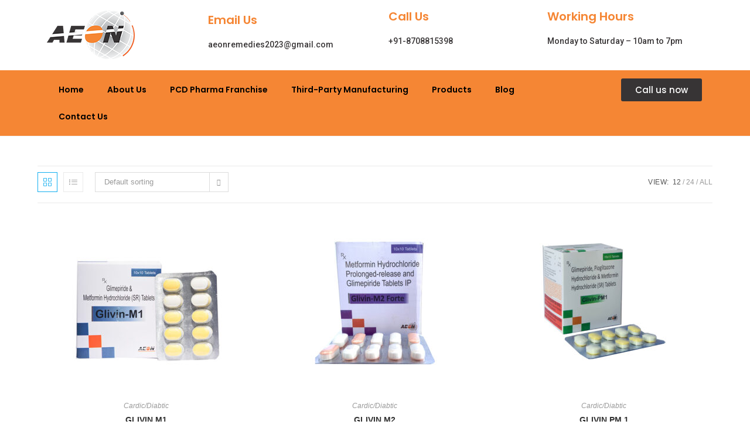

--- FILE ---
content_type: text/html; charset=UTF-8
request_url: https://www.aeonremedies.in/product-category/cardic-diabtic/
body_size: 28861
content:
<!DOCTYPE html>
<html class="html" lang="en-US">
<head>
	<meta charset="UTF-8">
	<link rel="profile" href="https://gmpg.org/xfn/11">

	<meta name='robots' content='index, follow, max-image-preview:large, max-snippet:-1, max-video-preview:-1' />
	<style>img:is([sizes="auto" i], [sizes^="auto," i]) { contain-intrinsic-size: 3000px 1500px }</style>
		<!-- Pixel Cat Facebook Pixel Code -->
	<script>
	!function(f,b,e,v,n,t,s){if(f.fbq)return;n=f.fbq=function(){n.callMethod?
	n.callMethod.apply(n,arguments):n.queue.push(arguments)};if(!f._fbq)f._fbq=n;
	n.push=n;n.loaded=!0;n.version='2.0';n.queue=[];t=b.createElement(e);t.async=!0;
	t.src=v;s=b.getElementsByTagName(e)[0];s.parentNode.insertBefore(t,s)}(window,
	document,'script','https://connect.facebook.net/en_US/fbevents.js' );
	fbq( 'init', '472069707673680' );	</script>
	<!-- DO NOT MODIFY -->
	<!-- End Facebook Pixel Code -->
	
<!-- Google Tag Manager for WordPress by gtm4wp.com -->
<script data-cfasync="false" data-pagespeed-no-defer>
	var gtm4wp_datalayer_name = "dataLayer";
	var dataLayer = dataLayer || [];
</script>
<!-- End Google Tag Manager for WordPress by gtm4wp.com --><meta name="viewport" content="width=device-width, initial-scale=1">
	<!-- This site is optimized with the Yoast SEO Premium plugin v25.2 (Yoast SEO v25.9) - https://yoast.com/wordpress/plugins/seo/ -->
	<title>Cardic/Diabtic Archives - Aeon Remedies</title>
	<link rel="canonical" href="https://www.aeonremedies.in/product-category/cardic-diabtic/" />
	<meta property="og:locale" content="en_US" />
	<meta property="og:type" content="article" />
	<meta property="og:title" content="Cardic/Diabtic Archives" />
	<meta property="og:url" content="https://www.aeonremedies.in/product-category/cardic-diabtic/" />
	<meta property="og:site_name" content="Aeon Remedies" />
	<meta name="twitter:card" content="summary_large_image" />
	<script type="application/ld+json" class="yoast-schema-graph">{"@context":"https://schema.org","@graph":[{"@type":"CollectionPage","@id":"https://www.aeonremedies.in/product-category/cardic-diabtic/","url":"https://www.aeonremedies.in/product-category/cardic-diabtic/","name":"Cardic/Diabtic Archives - Aeon Remedies","isPartOf":{"@id":"https://www.aeonremedies.in/#website"},"primaryImageOfPage":{"@id":"https://www.aeonremedies.in/product-category/cardic-diabtic/#primaryimage"},"image":{"@id":"https://www.aeonremedies.in/product-category/cardic-diabtic/#primaryimage"},"thumbnailUrl":"https://www.aeonremedies.in/wp-content/uploads/2021/12/GLIVIN-M1.jpg","breadcrumb":{"@id":"https://www.aeonremedies.in/product-category/cardic-diabtic/#breadcrumb"},"inLanguage":"en-US"},{"@type":"ImageObject","inLanguage":"en-US","@id":"https://www.aeonremedies.in/product-category/cardic-diabtic/#primaryimage","url":"https://www.aeonremedies.in/wp-content/uploads/2021/12/GLIVIN-M1.jpg","contentUrl":"https://www.aeonremedies.in/wp-content/uploads/2021/12/GLIVIN-M1.jpg","width":500,"height":500,"caption":"PCD Pharma Franchise"},{"@type":"BreadcrumbList","@id":"https://www.aeonremedies.in/product-category/cardic-diabtic/#breadcrumb","itemListElement":[{"@type":"ListItem","position":1,"name":"Home","item":"https://www.aeonremedies.in/"},{"@type":"ListItem","position":2,"name":"Cardic/Diabtic"}]},{"@type":"WebSite","@id":"https://www.aeonremedies.in/#website","url":"https://www.aeonremedies.in/","name":"Aeon Remedies","description":"PCD Pharma franchise company","publisher":{"@id":"https://www.aeonremedies.in/#organization"},"potentialAction":[{"@type":"SearchAction","target":{"@type":"EntryPoint","urlTemplate":"https://www.aeonremedies.in/?s={search_term_string}"},"query-input":{"@type":"PropertyValueSpecification","valueRequired":true,"valueName":"search_term_string"}}],"inLanguage":"en-US"},{"@type":"Organization","@id":"https://www.aeonremedies.in/#organization","name":"Aeon Remedies","url":"https://www.aeonremedies.in/","logo":{"@type":"ImageObject","inLanguage":"en-US","@id":"https://www.aeonremedies.in/#/schema/logo/image/","url":"https://www.aeonremedies.in/wp-content/uploads/2021/12/qeon.png","contentUrl":"https://www.aeonremedies.in/wp-content/uploads/2021/12/qeon.png","width":150,"height":100,"caption":"Aeon Remedies"},"image":{"@id":"https://www.aeonremedies.in/#/schema/logo/image/"}}]}</script>
	<!-- / Yoast SEO Premium plugin. -->


<link rel='dns-prefetch' href='//www.googletagmanager.com' />
<link rel="alternate" type="application/rss+xml" title="Aeon Remedies &raquo; Feed" href="https://www.aeonremedies.in/feed/" />
<link rel="alternate" type="application/rss+xml" title="Aeon Remedies &raquo; Comments Feed" href="https://www.aeonremedies.in/comments/feed/" />
<link rel="alternate" type="application/rss+xml" title="Aeon Remedies &raquo; Cardic/Diabtic Category Feed" href="https://www.aeonremedies.in/product-category/cardic-diabtic/feed/" />
		<!-- This site uses the Google Analytics by MonsterInsights plugin v9.8.0 - Using Analytics tracking - https://www.monsterinsights.com/ -->
		<!-- Note: MonsterInsights is not currently configured on this site. The site owner needs to authenticate with Google Analytics in the MonsterInsights settings panel. -->
					<!-- No tracking code set -->
				<!-- / Google Analytics by MonsterInsights -->
		<script>
window._wpemojiSettings = {"baseUrl":"https:\/\/s.w.org\/images\/core\/emoji\/16.0.1\/72x72\/","ext":".png","svgUrl":"https:\/\/s.w.org\/images\/core\/emoji\/16.0.1\/svg\/","svgExt":".svg","source":{"concatemoji":"https:\/\/www.aeonremedies.in\/wp-includes\/js\/wp-emoji-release.min.js?ver=6.8.3"}};
/*! This file is auto-generated */
!function(s,n){var o,i,e;function c(e){try{var t={supportTests:e,timestamp:(new Date).valueOf()};sessionStorage.setItem(o,JSON.stringify(t))}catch(e){}}function p(e,t,n){e.clearRect(0,0,e.canvas.width,e.canvas.height),e.fillText(t,0,0);var t=new Uint32Array(e.getImageData(0,0,e.canvas.width,e.canvas.height).data),a=(e.clearRect(0,0,e.canvas.width,e.canvas.height),e.fillText(n,0,0),new Uint32Array(e.getImageData(0,0,e.canvas.width,e.canvas.height).data));return t.every(function(e,t){return e===a[t]})}function u(e,t){e.clearRect(0,0,e.canvas.width,e.canvas.height),e.fillText(t,0,0);for(var n=e.getImageData(16,16,1,1),a=0;a<n.data.length;a++)if(0!==n.data[a])return!1;return!0}function f(e,t,n,a){switch(t){case"flag":return n(e,"\ud83c\udff3\ufe0f\u200d\u26a7\ufe0f","\ud83c\udff3\ufe0f\u200b\u26a7\ufe0f")?!1:!n(e,"\ud83c\udde8\ud83c\uddf6","\ud83c\udde8\u200b\ud83c\uddf6")&&!n(e,"\ud83c\udff4\udb40\udc67\udb40\udc62\udb40\udc65\udb40\udc6e\udb40\udc67\udb40\udc7f","\ud83c\udff4\u200b\udb40\udc67\u200b\udb40\udc62\u200b\udb40\udc65\u200b\udb40\udc6e\u200b\udb40\udc67\u200b\udb40\udc7f");case"emoji":return!a(e,"\ud83e\udedf")}return!1}function g(e,t,n,a){var r="undefined"!=typeof WorkerGlobalScope&&self instanceof WorkerGlobalScope?new OffscreenCanvas(300,150):s.createElement("canvas"),o=r.getContext("2d",{willReadFrequently:!0}),i=(o.textBaseline="top",o.font="600 32px Arial",{});return e.forEach(function(e){i[e]=t(o,e,n,a)}),i}function t(e){var t=s.createElement("script");t.src=e,t.defer=!0,s.head.appendChild(t)}"undefined"!=typeof Promise&&(o="wpEmojiSettingsSupports",i=["flag","emoji"],n.supports={everything:!0,everythingExceptFlag:!0},e=new Promise(function(e){s.addEventListener("DOMContentLoaded",e,{once:!0})}),new Promise(function(t){var n=function(){try{var e=JSON.parse(sessionStorage.getItem(o));if("object"==typeof e&&"number"==typeof e.timestamp&&(new Date).valueOf()<e.timestamp+604800&&"object"==typeof e.supportTests)return e.supportTests}catch(e){}return null}();if(!n){if("undefined"!=typeof Worker&&"undefined"!=typeof OffscreenCanvas&&"undefined"!=typeof URL&&URL.createObjectURL&&"undefined"!=typeof Blob)try{var e="postMessage("+g.toString()+"("+[JSON.stringify(i),f.toString(),p.toString(),u.toString()].join(",")+"));",a=new Blob([e],{type:"text/javascript"}),r=new Worker(URL.createObjectURL(a),{name:"wpTestEmojiSupports"});return void(r.onmessage=function(e){c(n=e.data),r.terminate(),t(n)})}catch(e){}c(n=g(i,f,p,u))}t(n)}).then(function(e){for(var t in e)n.supports[t]=e[t],n.supports.everything=n.supports.everything&&n.supports[t],"flag"!==t&&(n.supports.everythingExceptFlag=n.supports.everythingExceptFlag&&n.supports[t]);n.supports.everythingExceptFlag=n.supports.everythingExceptFlag&&!n.supports.flag,n.DOMReady=!1,n.readyCallback=function(){n.DOMReady=!0}}).then(function(){return e}).then(function(){var e;n.supports.everything||(n.readyCallback(),(e=n.source||{}).concatemoji?t(e.concatemoji):e.wpemoji&&e.twemoji&&(t(e.twemoji),t(e.wpemoji)))}))}((window,document),window._wpemojiSettings);
</script>

<style id='wp-emoji-styles-inline-css'>

	img.wp-smiley, img.emoji {
		display: inline !important;
		border: none !important;
		box-shadow: none !important;
		height: 1em !important;
		width: 1em !important;
		margin: 0 0.07em !important;
		vertical-align: -0.1em !important;
		background: none !important;
		padding: 0 !important;
	}
</style>
<link rel='stylesheet' id='wp-block-library-css' href='https://www.aeonremedies.in/wp-includes/css/dist/block-library/style.min.css?ver=6.8.3' media='all' />
<style id='wp-block-library-theme-inline-css'>
.wp-block-audio :where(figcaption){color:#555;font-size:13px;text-align:center}.is-dark-theme .wp-block-audio :where(figcaption){color:#ffffffa6}.wp-block-audio{margin:0 0 1em}.wp-block-code{border:1px solid #ccc;border-radius:4px;font-family:Menlo,Consolas,monaco,monospace;padding:.8em 1em}.wp-block-embed :where(figcaption){color:#555;font-size:13px;text-align:center}.is-dark-theme .wp-block-embed :where(figcaption){color:#ffffffa6}.wp-block-embed{margin:0 0 1em}.blocks-gallery-caption{color:#555;font-size:13px;text-align:center}.is-dark-theme .blocks-gallery-caption{color:#ffffffa6}:root :where(.wp-block-image figcaption){color:#555;font-size:13px;text-align:center}.is-dark-theme :root :where(.wp-block-image figcaption){color:#ffffffa6}.wp-block-image{margin:0 0 1em}.wp-block-pullquote{border-bottom:4px solid;border-top:4px solid;color:currentColor;margin-bottom:1.75em}.wp-block-pullquote cite,.wp-block-pullquote footer,.wp-block-pullquote__citation{color:currentColor;font-size:.8125em;font-style:normal;text-transform:uppercase}.wp-block-quote{border-left:.25em solid;margin:0 0 1.75em;padding-left:1em}.wp-block-quote cite,.wp-block-quote footer{color:currentColor;font-size:.8125em;font-style:normal;position:relative}.wp-block-quote:where(.has-text-align-right){border-left:none;border-right:.25em solid;padding-left:0;padding-right:1em}.wp-block-quote:where(.has-text-align-center){border:none;padding-left:0}.wp-block-quote.is-large,.wp-block-quote.is-style-large,.wp-block-quote:where(.is-style-plain){border:none}.wp-block-search .wp-block-search__label{font-weight:700}.wp-block-search__button{border:1px solid #ccc;padding:.375em .625em}:where(.wp-block-group.has-background){padding:1.25em 2.375em}.wp-block-separator.has-css-opacity{opacity:.4}.wp-block-separator{border:none;border-bottom:2px solid;margin-left:auto;margin-right:auto}.wp-block-separator.has-alpha-channel-opacity{opacity:1}.wp-block-separator:not(.is-style-wide):not(.is-style-dots){width:100px}.wp-block-separator.has-background:not(.is-style-dots){border-bottom:none;height:1px}.wp-block-separator.has-background:not(.is-style-wide):not(.is-style-dots){height:2px}.wp-block-table{margin:0 0 1em}.wp-block-table td,.wp-block-table th{word-break:normal}.wp-block-table :where(figcaption){color:#555;font-size:13px;text-align:center}.is-dark-theme .wp-block-table :where(figcaption){color:#ffffffa6}.wp-block-video :where(figcaption){color:#555;font-size:13px;text-align:center}.is-dark-theme .wp-block-video :where(figcaption){color:#ffffffa6}.wp-block-video{margin:0 0 1em}:root :where(.wp-block-template-part.has-background){margin-bottom:0;margin-top:0;padding:1.25em 2.375em}
</style>
<style id='classic-theme-styles-inline-css'>
/*! This file is auto-generated */
.wp-block-button__link{color:#fff;background-color:#32373c;border-radius:9999px;box-shadow:none;text-decoration:none;padding:calc(.667em + 2px) calc(1.333em + 2px);font-size:1.125em}.wp-block-file__button{background:#32373c;color:#fff;text-decoration:none}
</style>
<style id='global-styles-inline-css'>
:root{--wp--preset--aspect-ratio--square: 1;--wp--preset--aspect-ratio--4-3: 4/3;--wp--preset--aspect-ratio--3-4: 3/4;--wp--preset--aspect-ratio--3-2: 3/2;--wp--preset--aspect-ratio--2-3: 2/3;--wp--preset--aspect-ratio--16-9: 16/9;--wp--preset--aspect-ratio--9-16: 9/16;--wp--preset--color--black: #000000;--wp--preset--color--cyan-bluish-gray: #abb8c3;--wp--preset--color--white: #ffffff;--wp--preset--color--pale-pink: #f78da7;--wp--preset--color--vivid-red: #cf2e2e;--wp--preset--color--luminous-vivid-orange: #ff6900;--wp--preset--color--luminous-vivid-amber: #fcb900;--wp--preset--color--light-green-cyan: #7bdcb5;--wp--preset--color--vivid-green-cyan: #00d084;--wp--preset--color--pale-cyan-blue: #8ed1fc;--wp--preset--color--vivid-cyan-blue: #0693e3;--wp--preset--color--vivid-purple: #9b51e0;--wp--preset--gradient--vivid-cyan-blue-to-vivid-purple: linear-gradient(135deg,rgba(6,147,227,1) 0%,rgb(155,81,224) 100%);--wp--preset--gradient--light-green-cyan-to-vivid-green-cyan: linear-gradient(135deg,rgb(122,220,180) 0%,rgb(0,208,130) 100%);--wp--preset--gradient--luminous-vivid-amber-to-luminous-vivid-orange: linear-gradient(135deg,rgba(252,185,0,1) 0%,rgba(255,105,0,1) 100%);--wp--preset--gradient--luminous-vivid-orange-to-vivid-red: linear-gradient(135deg,rgba(255,105,0,1) 0%,rgb(207,46,46) 100%);--wp--preset--gradient--very-light-gray-to-cyan-bluish-gray: linear-gradient(135deg,rgb(238,238,238) 0%,rgb(169,184,195) 100%);--wp--preset--gradient--cool-to-warm-spectrum: linear-gradient(135deg,rgb(74,234,220) 0%,rgb(151,120,209) 20%,rgb(207,42,186) 40%,rgb(238,44,130) 60%,rgb(251,105,98) 80%,rgb(254,248,76) 100%);--wp--preset--gradient--blush-light-purple: linear-gradient(135deg,rgb(255,206,236) 0%,rgb(152,150,240) 100%);--wp--preset--gradient--blush-bordeaux: linear-gradient(135deg,rgb(254,205,165) 0%,rgb(254,45,45) 50%,rgb(107,0,62) 100%);--wp--preset--gradient--luminous-dusk: linear-gradient(135deg,rgb(255,203,112) 0%,rgb(199,81,192) 50%,rgb(65,88,208) 100%);--wp--preset--gradient--pale-ocean: linear-gradient(135deg,rgb(255,245,203) 0%,rgb(182,227,212) 50%,rgb(51,167,181) 100%);--wp--preset--gradient--electric-grass: linear-gradient(135deg,rgb(202,248,128) 0%,rgb(113,206,126) 100%);--wp--preset--gradient--midnight: linear-gradient(135deg,rgb(2,3,129) 0%,rgb(40,116,252) 100%);--wp--preset--font-size--small: 13px;--wp--preset--font-size--medium: 20px;--wp--preset--font-size--large: 36px;--wp--preset--font-size--x-large: 42px;--wp--preset--spacing--20: 0.44rem;--wp--preset--spacing--30: 0.67rem;--wp--preset--spacing--40: 1rem;--wp--preset--spacing--50: 1.5rem;--wp--preset--spacing--60: 2.25rem;--wp--preset--spacing--70: 3.38rem;--wp--preset--spacing--80: 5.06rem;--wp--preset--shadow--natural: 6px 6px 9px rgba(0, 0, 0, 0.2);--wp--preset--shadow--deep: 12px 12px 50px rgba(0, 0, 0, 0.4);--wp--preset--shadow--sharp: 6px 6px 0px rgba(0, 0, 0, 0.2);--wp--preset--shadow--outlined: 6px 6px 0px -3px rgba(255, 255, 255, 1), 6px 6px rgba(0, 0, 0, 1);--wp--preset--shadow--crisp: 6px 6px 0px rgba(0, 0, 0, 1);}:where(.is-layout-flex){gap: 0.5em;}:where(.is-layout-grid){gap: 0.5em;}body .is-layout-flex{display: flex;}.is-layout-flex{flex-wrap: wrap;align-items: center;}.is-layout-flex > :is(*, div){margin: 0;}body .is-layout-grid{display: grid;}.is-layout-grid > :is(*, div){margin: 0;}:where(.wp-block-columns.is-layout-flex){gap: 2em;}:where(.wp-block-columns.is-layout-grid){gap: 2em;}:where(.wp-block-post-template.is-layout-flex){gap: 1.25em;}:where(.wp-block-post-template.is-layout-grid){gap: 1.25em;}.has-black-color{color: var(--wp--preset--color--black) !important;}.has-cyan-bluish-gray-color{color: var(--wp--preset--color--cyan-bluish-gray) !important;}.has-white-color{color: var(--wp--preset--color--white) !important;}.has-pale-pink-color{color: var(--wp--preset--color--pale-pink) !important;}.has-vivid-red-color{color: var(--wp--preset--color--vivid-red) !important;}.has-luminous-vivid-orange-color{color: var(--wp--preset--color--luminous-vivid-orange) !important;}.has-luminous-vivid-amber-color{color: var(--wp--preset--color--luminous-vivid-amber) !important;}.has-light-green-cyan-color{color: var(--wp--preset--color--light-green-cyan) !important;}.has-vivid-green-cyan-color{color: var(--wp--preset--color--vivid-green-cyan) !important;}.has-pale-cyan-blue-color{color: var(--wp--preset--color--pale-cyan-blue) !important;}.has-vivid-cyan-blue-color{color: var(--wp--preset--color--vivid-cyan-blue) !important;}.has-vivid-purple-color{color: var(--wp--preset--color--vivid-purple) !important;}.has-black-background-color{background-color: var(--wp--preset--color--black) !important;}.has-cyan-bluish-gray-background-color{background-color: var(--wp--preset--color--cyan-bluish-gray) !important;}.has-white-background-color{background-color: var(--wp--preset--color--white) !important;}.has-pale-pink-background-color{background-color: var(--wp--preset--color--pale-pink) !important;}.has-vivid-red-background-color{background-color: var(--wp--preset--color--vivid-red) !important;}.has-luminous-vivid-orange-background-color{background-color: var(--wp--preset--color--luminous-vivid-orange) !important;}.has-luminous-vivid-amber-background-color{background-color: var(--wp--preset--color--luminous-vivid-amber) !important;}.has-light-green-cyan-background-color{background-color: var(--wp--preset--color--light-green-cyan) !important;}.has-vivid-green-cyan-background-color{background-color: var(--wp--preset--color--vivid-green-cyan) !important;}.has-pale-cyan-blue-background-color{background-color: var(--wp--preset--color--pale-cyan-blue) !important;}.has-vivid-cyan-blue-background-color{background-color: var(--wp--preset--color--vivid-cyan-blue) !important;}.has-vivid-purple-background-color{background-color: var(--wp--preset--color--vivid-purple) !important;}.has-black-border-color{border-color: var(--wp--preset--color--black) !important;}.has-cyan-bluish-gray-border-color{border-color: var(--wp--preset--color--cyan-bluish-gray) !important;}.has-white-border-color{border-color: var(--wp--preset--color--white) !important;}.has-pale-pink-border-color{border-color: var(--wp--preset--color--pale-pink) !important;}.has-vivid-red-border-color{border-color: var(--wp--preset--color--vivid-red) !important;}.has-luminous-vivid-orange-border-color{border-color: var(--wp--preset--color--luminous-vivid-orange) !important;}.has-luminous-vivid-amber-border-color{border-color: var(--wp--preset--color--luminous-vivid-amber) !important;}.has-light-green-cyan-border-color{border-color: var(--wp--preset--color--light-green-cyan) !important;}.has-vivid-green-cyan-border-color{border-color: var(--wp--preset--color--vivid-green-cyan) !important;}.has-pale-cyan-blue-border-color{border-color: var(--wp--preset--color--pale-cyan-blue) !important;}.has-vivid-cyan-blue-border-color{border-color: var(--wp--preset--color--vivid-cyan-blue) !important;}.has-vivid-purple-border-color{border-color: var(--wp--preset--color--vivid-purple) !important;}.has-vivid-cyan-blue-to-vivid-purple-gradient-background{background: var(--wp--preset--gradient--vivid-cyan-blue-to-vivid-purple) !important;}.has-light-green-cyan-to-vivid-green-cyan-gradient-background{background: var(--wp--preset--gradient--light-green-cyan-to-vivid-green-cyan) !important;}.has-luminous-vivid-amber-to-luminous-vivid-orange-gradient-background{background: var(--wp--preset--gradient--luminous-vivid-amber-to-luminous-vivid-orange) !important;}.has-luminous-vivid-orange-to-vivid-red-gradient-background{background: var(--wp--preset--gradient--luminous-vivid-orange-to-vivid-red) !important;}.has-very-light-gray-to-cyan-bluish-gray-gradient-background{background: var(--wp--preset--gradient--very-light-gray-to-cyan-bluish-gray) !important;}.has-cool-to-warm-spectrum-gradient-background{background: var(--wp--preset--gradient--cool-to-warm-spectrum) !important;}.has-blush-light-purple-gradient-background{background: var(--wp--preset--gradient--blush-light-purple) !important;}.has-blush-bordeaux-gradient-background{background: var(--wp--preset--gradient--blush-bordeaux) !important;}.has-luminous-dusk-gradient-background{background: var(--wp--preset--gradient--luminous-dusk) !important;}.has-pale-ocean-gradient-background{background: var(--wp--preset--gradient--pale-ocean) !important;}.has-electric-grass-gradient-background{background: var(--wp--preset--gradient--electric-grass) !important;}.has-midnight-gradient-background{background: var(--wp--preset--gradient--midnight) !important;}.has-small-font-size{font-size: var(--wp--preset--font-size--small) !important;}.has-medium-font-size{font-size: var(--wp--preset--font-size--medium) !important;}.has-large-font-size{font-size: var(--wp--preset--font-size--large) !important;}.has-x-large-font-size{font-size: var(--wp--preset--font-size--x-large) !important;}
:where(.wp-block-post-template.is-layout-flex){gap: 1.25em;}:where(.wp-block-post-template.is-layout-grid){gap: 1.25em;}
:where(.wp-block-columns.is-layout-flex){gap: 2em;}:where(.wp-block-columns.is-layout-grid){gap: 2em;}
:root :where(.wp-block-pullquote){font-size: 1.5em;line-height: 1.6;}
</style>
<style id='woocommerce-inline-inline-css'>
.woocommerce form .form-row .required { visibility: visible; }
</style>
<link rel='stylesheet' id='brands-styles-css' href='https://www.aeonremedies.in/wp-content/plugins/woocommerce/assets/css/brands.css?ver=10.1.3' media='all' />
<link rel='stylesheet' id='oceanwp-woo-mini-cart-css' href='https://www.aeonremedies.in/wp-content/themes/oceanwp/assets/css/woo/woo-mini-cart.min.css?ver=6.8.3' media='all' />
<link rel='stylesheet' id='font-awesome-css' href='https://www.aeonremedies.in/wp-content/themes/oceanwp/assets/fonts/fontawesome/css/all.min.css?ver=6.7.2' media='all' />
<link rel='stylesheet' id='simple-line-icons-css' href='https://www.aeonremedies.in/wp-content/themes/oceanwp/assets/css/third/simple-line-icons.min.css?ver=2.4.0' media='all' />
<link rel='stylesheet' id='oceanwp-style-css' href='https://www.aeonremedies.in/wp-content/themes/oceanwp/assets/css/style.min.css?ver=4.1.3' media='all' />
<style id='oceanwp-style-inline-css'>
body div.wpforms-container-full .wpforms-form input[type=submit]:hover,
			body div.wpforms-container-full .wpforms-form input[type=submit]:active,
			body div.wpforms-container-full .wpforms-form button[type=submit]:hover,
			body div.wpforms-container-full .wpforms-form button[type=submit]:active,
			body div.wpforms-container-full .wpforms-form .wpforms-page-button:hover,
			body div.wpforms-container-full .wpforms-form .wpforms-page-button:active,
			body .wp-core-ui div.wpforms-container-full .wpforms-form input[type=submit]:hover,
			body .wp-core-ui div.wpforms-container-full .wpforms-form input[type=submit]:active,
			body .wp-core-ui div.wpforms-container-full .wpforms-form button[type=submit]:hover,
			body .wp-core-ui div.wpforms-container-full .wpforms-form button[type=submit]:active,
			body .wp-core-ui div.wpforms-container-full .wpforms-form .wpforms-page-button:hover,
			body .wp-core-ui div.wpforms-container-full .wpforms-form .wpforms-page-button:active {
					background: linear-gradient(0deg, rgba(0, 0, 0, 0.2), rgba(0, 0, 0, 0.2)), var(--wpforms-button-background-color-alt, var(--wpforms-button-background-color)) !important;
			}
</style>
<link rel='stylesheet' id='elementor-icons-css' href='https://www.aeonremedies.in/wp-content/plugins/elementor/assets/lib/eicons/css/elementor-icons.min.css?ver=5.44.0' media='all' />
<link rel='stylesheet' id='elementor-frontend-css' href='https://www.aeonremedies.in/wp-content/plugins/elementor/assets/css/frontend.min.css?ver=3.32.2' media='all' />
<link rel='stylesheet' id='elementor-post-11-css' href='https://www.aeonremedies.in/wp-content/uploads/elementor/css/post-11.css?ver=1768257217' media='all' />
<link rel='stylesheet' id='elementor-pro-css' href='https://www.aeonremedies.in/wp-content/plugins/elementor-pro/assets/css/frontend.min.css?ver=3.16.2' media='all' />
<link rel='stylesheet' id='elementor-post-17-css' href='https://www.aeonremedies.in/wp-content/uploads/elementor/css/post-17.css?ver=1768257217' media='all' />
<link rel='stylesheet' id='elementor-post-47-css' href='https://www.aeonremedies.in/wp-content/uploads/elementor/css/post-47.css?ver=1768257217' media='all' />
<link rel='stylesheet' id='oceanwp-woocommerce-css' href='https://www.aeonremedies.in/wp-content/themes/oceanwp/assets/css/woo/woocommerce.min.css?ver=6.8.3' media='all' />
<link rel='stylesheet' id='oceanwp-woo-star-font-css' href='https://www.aeonremedies.in/wp-content/themes/oceanwp/assets/css/woo/woo-star-font.min.css?ver=6.8.3' media='all' />
<link rel='stylesheet' id='oceanwp-woo-quick-view-css' href='https://www.aeonremedies.in/wp-content/themes/oceanwp/assets/css/woo/woo-quick-view.min.css?ver=6.8.3' media='all' />
<link rel='stylesheet' id='elementor-gf-poppins-css' href='https://fonts.googleapis.com/css?family=Poppins:100,100italic,200,200italic,300,300italic,400,400italic,500,500italic,600,600italic,700,700italic,800,800italic,900,900italic&#038;display=auto' media='all' />
<link rel='stylesheet' id='elementor-gf-roboto-css' href='https://fonts.googleapis.com/css?family=Roboto:100,100italic,200,200italic,300,300italic,400,400italic,500,500italic,600,600italic,700,700italic,800,800italic,900,900italic&#038;display=auto' media='all' />
<link rel='stylesheet' id='elementor-icons-shared-0-css' href='https://www.aeonremedies.in/wp-content/plugins/elementor/assets/lib/font-awesome/css/fontawesome.min.css?ver=5.15.3' media='all' />
<link rel='stylesheet' id='elementor-icons-fa-solid-css' href='https://www.aeonremedies.in/wp-content/plugins/elementor/assets/lib/font-awesome/css/solid.min.css?ver=5.15.3' media='all' />
<link rel='stylesheet' id='elementor-icons-fa-brands-css' href='https://www.aeonremedies.in/wp-content/plugins/elementor/assets/lib/font-awesome/css/brands.min.css?ver=5.15.3' media='all' />
<script type="text/template" id="tmpl-variation-template">
	<div class="woocommerce-variation-description">{{{ data.variation.variation_description }}}</div>
	<div class="woocommerce-variation-price">{{{ data.variation.price_html }}}</div>
	<div class="woocommerce-variation-availability">{{{ data.variation.availability_html }}}</div>
</script>
<script type="text/template" id="tmpl-unavailable-variation-template">
	<p role="alert">Sorry, this product is unavailable. Please choose a different combination.</p>
</script>
<script src="https://www.aeonremedies.in/wp-includes/js/jquery/jquery.min.js?ver=3.7.1" id="jquery-core-js"></script>
<script src="https://www.aeonremedies.in/wp-includes/js/jquery/jquery-migrate.min.js?ver=3.4.1" id="jquery-migrate-js"></script>
<script src="https://www.aeonremedies.in/wp-content/plugins/woocommerce/assets/js/jquery-blockui/jquery.blockUI.min.js?ver=2.7.0-wc.10.1.3" id="jquery-blockui-js" defer data-wp-strategy="defer"></script>
<script id="wc-add-to-cart-js-extra">
var wc_add_to_cart_params = {"ajax_url":"\/wp-admin\/admin-ajax.php","wc_ajax_url":"\/?wc-ajax=%%endpoint%%","i18n_view_cart":"View cart","cart_url":"https:\/\/www.aeonremedies.in\/cart\/","is_cart":"","cart_redirect_after_add":"no"};
</script>
<script src="https://www.aeonremedies.in/wp-content/plugins/woocommerce/assets/js/frontend/add-to-cart.min.js?ver=10.1.3" id="wc-add-to-cart-js" defer data-wp-strategy="defer"></script>
<script src="https://www.aeonremedies.in/wp-content/plugins/woocommerce/assets/js/js-cookie/js.cookie.min.js?ver=2.1.4-wc.10.1.3" id="js-cookie-js" defer data-wp-strategy="defer"></script>
<script id="woocommerce-js-extra">
var woocommerce_params = {"ajax_url":"\/wp-admin\/admin-ajax.php","wc_ajax_url":"\/?wc-ajax=%%endpoint%%","i18n_password_show":"Show password","i18n_password_hide":"Hide password"};
</script>
<script src="https://www.aeonremedies.in/wp-content/plugins/woocommerce/assets/js/frontend/woocommerce.min.js?ver=10.1.3" id="woocommerce-js" defer data-wp-strategy="defer"></script>

<!-- Google tag (gtag.js) snippet added by Site Kit -->
<!-- Google Analytics snippet added by Site Kit -->
<script src="https://www.googletagmanager.com/gtag/js?id=GT-5NXWTLJ" id="google_gtagjs-js" async></script>
<script id="google_gtagjs-js-after">
window.dataLayer = window.dataLayer || [];function gtag(){dataLayer.push(arguments);}
gtag("set","linker",{"domains":["www.aeonremedies.in"]});
gtag("js", new Date());
gtag("set", "developer_id.dZTNiMT", true);
gtag("config", "GT-5NXWTLJ");
</script>
<script src="https://www.aeonremedies.in/wp-includes/js/underscore.min.js?ver=1.13.7" id="underscore-js"></script>
<script id="wp-util-js-extra">
var _wpUtilSettings = {"ajax":{"url":"\/wp-admin\/admin-ajax.php"}};
</script>
<script src="https://www.aeonremedies.in/wp-includes/js/wp-util.min.js?ver=6.8.3" id="wp-util-js"></script>
<script id="wc-add-to-cart-variation-js-extra">
var wc_add_to_cart_variation_params = {"wc_ajax_url":"\/?wc-ajax=%%endpoint%%","i18n_no_matching_variations_text":"Sorry, no products matched your selection. Please choose a different combination.","i18n_make_a_selection_text":"Please select some product options before adding this product to your cart.","i18n_unavailable_text":"Sorry, this product is unavailable. Please choose a different combination.","i18n_reset_alert_text":"Your selection has been reset. Please select some product options before adding this product to your cart."};
</script>
<script src="https://www.aeonremedies.in/wp-content/plugins/woocommerce/assets/js/frontend/add-to-cart-variation.min.js?ver=10.1.3" id="wc-add-to-cart-variation-js" defer data-wp-strategy="defer"></script>
<script src="https://www.aeonremedies.in/wp-content/plugins/woocommerce/assets/js/flexslider/jquery.flexslider.min.js?ver=2.7.2-wc.10.1.3" id="flexslider-js" defer data-wp-strategy="defer"></script>
<script id="wc-cart-fragments-js-extra">
var wc_cart_fragments_params = {"ajax_url":"\/wp-admin\/admin-ajax.php","wc_ajax_url":"\/?wc-ajax=%%endpoint%%","cart_hash_key":"wc_cart_hash_acb01229aa5fc8e88ef36b927d7fbdb2","fragment_name":"wc_fragments_acb01229aa5fc8e88ef36b927d7fbdb2","request_timeout":"5000"};
</script>
<script src="https://www.aeonremedies.in/wp-content/plugins/woocommerce/assets/js/frontend/cart-fragments.min.js?ver=10.1.3" id="wc-cart-fragments-js" defer data-wp-strategy="defer"></script>
<link rel="https://api.w.org/" href="https://www.aeonremedies.in/wp-json/" /><link rel="alternate" title="JSON" type="application/json" href="https://www.aeonremedies.in/wp-json/wp/v2/product_cat/35" /><link rel="EditURI" type="application/rsd+xml" title="RSD" href="https://www.aeonremedies.in/xmlrpc.php?rsd" />
<meta name="generator" content="WordPress 6.8.3" />
<meta name="generator" content="WooCommerce 10.1.3" />
<meta name="generator" content="Site Kit by Google 1.170.0" />
<!-- Google Tag Manager for WordPress by gtm4wp.com -->
<!-- GTM Container placement set to off -->
<script data-cfasync="false" data-pagespeed-no-defer>
	var dataLayer_content = {"pagePostType":"product","pagePostType2":"tax-product","pageCategory":[]};
	dataLayer.push( dataLayer_content );
</script>
<script data-cfasync="false" data-pagespeed-no-defer>
	console.warn && console.warn("[GTM4WP] Google Tag Manager container code placement set to OFF !!!");
	console.warn && console.warn("[GTM4WP] Data layer codes are active but GTM container must be loaded using custom coding !!!");
</script>
<!-- End Google Tag Manager for WordPress by gtm4wp.com -->	<noscript><style>.woocommerce-product-gallery{ opacity: 1 !important; }</style></noscript>
	<meta name="generator" content="Elementor 3.32.2; features: additional_custom_breakpoints; settings: css_print_method-external, google_font-enabled, font_display-auto">
			<style>
				.e-con.e-parent:nth-of-type(n+4):not(.e-lazyloaded):not(.e-no-lazyload),
				.e-con.e-parent:nth-of-type(n+4):not(.e-lazyloaded):not(.e-no-lazyload) * {
					background-image: none !important;
				}
				@media screen and (max-height: 1024px) {
					.e-con.e-parent:nth-of-type(n+3):not(.e-lazyloaded):not(.e-no-lazyload),
					.e-con.e-parent:nth-of-type(n+3):not(.e-lazyloaded):not(.e-no-lazyload) * {
						background-image: none !important;
					}
				}
				@media screen and (max-height: 640px) {
					.e-con.e-parent:nth-of-type(n+2):not(.e-lazyloaded):not(.e-no-lazyload),
					.e-con.e-parent:nth-of-type(n+2):not(.e-lazyloaded):not(.e-no-lazyload) * {
						background-image: none !important;
					}
				}
			</style>
			<link rel="icon" href="https://www.aeonremedies.in/wp-content/uploads/2022/01/aeon-100x100.png" sizes="32x32" />
<link rel="icon" href="https://www.aeonremedies.in/wp-content/uploads/2022/01/aeon-300x300.png" sizes="192x192" />
<link rel="apple-touch-icon" href="https://www.aeonremedies.in/wp-content/uploads/2022/01/aeon-300x300.png" />
<meta name="msapplication-TileImage" content="https://www.aeonremedies.in/wp-content/uploads/2022/01/aeon-300x300.png" />
<!-- OceanWP CSS -->
<style type="text/css">
/* Colors */body .theme-button,body input[type="submit"],body button[type="submit"],body button,body .button,body div.wpforms-container-full .wpforms-form input[type=submit],body div.wpforms-container-full .wpforms-form button[type=submit],body div.wpforms-container-full .wpforms-form .wpforms-page-button,.woocommerce-cart .wp-element-button,.woocommerce-checkout .wp-element-button,.wp-block-button__link{border-color:#ffffff}body .theme-button:hover,body input[type="submit"]:hover,body button[type="submit"]:hover,body button:hover,body .button:hover,body div.wpforms-container-full .wpforms-form input[type=submit]:hover,body div.wpforms-container-full .wpforms-form input[type=submit]:active,body div.wpforms-container-full .wpforms-form button[type=submit]:hover,body div.wpforms-container-full .wpforms-form button[type=submit]:active,body div.wpforms-container-full .wpforms-form .wpforms-page-button:hover,body div.wpforms-container-full .wpforms-form .wpforms-page-button:active,.woocommerce-cart .wp-element-button:hover,.woocommerce-checkout .wp-element-button:hover,.wp-block-button__link:hover{border-color:#ffffff}/* OceanWP Style Settings CSS */.theme-button,input[type="submit"],button[type="submit"],button,.button,body div.wpforms-container-full .wpforms-form input[type=submit],body div.wpforms-container-full .wpforms-form button[type=submit],body div.wpforms-container-full .wpforms-form .wpforms-page-button{border-style:solid}.theme-button,input[type="submit"],button[type="submit"],button,.button,body div.wpforms-container-full .wpforms-form input[type=submit],body div.wpforms-container-full .wpforms-form button[type=submit],body div.wpforms-container-full .wpforms-form .wpforms-page-button{border-width:1px}form input[type="text"],form input[type="password"],form input[type="email"],form input[type="url"],form input[type="date"],form input[type="month"],form input[type="time"],form input[type="datetime"],form input[type="datetime-local"],form input[type="week"],form input[type="number"],form input[type="search"],form input[type="tel"],form input[type="color"],form select,form textarea,.woocommerce .woocommerce-checkout .select2-container--default .select2-selection--single{border-style:solid}body div.wpforms-container-full .wpforms-form input[type=date],body div.wpforms-container-full .wpforms-form input[type=datetime],body div.wpforms-container-full .wpforms-form input[type=datetime-local],body div.wpforms-container-full .wpforms-form input[type=email],body div.wpforms-container-full .wpforms-form input[type=month],body div.wpforms-container-full .wpforms-form input[type=number],body div.wpforms-container-full .wpforms-form input[type=password],body div.wpforms-container-full .wpforms-form input[type=range],body div.wpforms-container-full .wpforms-form input[type=search],body div.wpforms-container-full .wpforms-form input[type=tel],body div.wpforms-container-full .wpforms-form input[type=text],body div.wpforms-container-full .wpforms-form input[type=time],body div.wpforms-container-full .wpforms-form input[type=url],body div.wpforms-container-full .wpforms-form input[type=week],body div.wpforms-container-full .wpforms-form select,body div.wpforms-container-full .wpforms-form textarea{border-style:solid}form input[type="text"],form input[type="password"],form input[type="email"],form input[type="url"],form input[type="date"],form input[type="month"],form input[type="time"],form input[type="datetime"],form input[type="datetime-local"],form input[type="week"],form input[type="number"],form input[type="search"],form input[type="tel"],form input[type="color"],form select,form textarea{border-radius:3px}body div.wpforms-container-full .wpforms-form input[type=date],body div.wpforms-container-full .wpforms-form input[type=datetime],body div.wpforms-container-full .wpforms-form input[type=datetime-local],body div.wpforms-container-full .wpforms-form input[type=email],body div.wpforms-container-full .wpforms-form input[type=month],body div.wpforms-container-full .wpforms-form input[type=number],body div.wpforms-container-full .wpforms-form input[type=password],body div.wpforms-container-full .wpforms-form input[type=range],body div.wpforms-container-full .wpforms-form input[type=search],body div.wpforms-container-full .wpforms-form input[type=tel],body div.wpforms-container-full .wpforms-form input[type=text],body div.wpforms-container-full .wpforms-form input[type=time],body div.wpforms-container-full .wpforms-form input[type=url],body div.wpforms-container-full .wpforms-form input[type=week],body div.wpforms-container-full .wpforms-form select,body div.wpforms-container-full .wpforms-form textarea{border-radius:3px}/* Header */#site-header.has-header-media .overlay-header-media{background-color:rgba(0,0,0,0.5)}/* Blog CSS */.ocean-single-post-header ul.meta-item li a:hover{color:#333333}/* WooCommerce */.owp-floating-bar form.cart .quantity .minus:hover,.owp-floating-bar form.cart .quantity .plus:hover{color:#ffffff}#owp-checkout-timeline .timeline-step{color:#cccccc}#owp-checkout-timeline .timeline-step{border-color:#cccccc}/* Typography */body{font-size:14px;line-height:1.8}h1,h2,h3,h4,h5,h6,.theme-heading,.widget-title,.oceanwp-widget-recent-posts-title,.comment-reply-title,.entry-title,.sidebar-box .widget-title{line-height:1.4}h1{font-size:23px;line-height:1.4}h2{font-size:20px;line-height:1.4}h3{font-size:18px;line-height:1.4}h4{font-size:17px;line-height:1.4}h5{font-size:14px;line-height:1.4}h6{font-size:15px;line-height:1.4}.page-header .page-header-title,.page-header.background-image-page-header .page-header-title{font-size:32px;line-height:1.4}.page-header .page-subheading{font-size:15px;line-height:1.8}.site-breadcrumbs,.site-breadcrumbs a{font-size:13px;line-height:1.4}#top-bar-content,#top-bar-social-alt{font-size:12px;line-height:1.8}#site-logo a.site-logo-text{font-size:24px;line-height:1.8}.dropdown-menu ul li a.menu-link,#site-header.full_screen-header .fs-dropdown-menu ul.sub-menu li a{font-size:12px;line-height:1.2;letter-spacing:.6px}.sidr-class-dropdown-menu li a,a.sidr-class-toggle-sidr-close,#mobile-dropdown ul li a,body #mobile-fullscreen ul li a{font-size:15px;line-height:1.8}.blog-entry.post .blog-entry-header .entry-title a{font-size:24px;line-height:1.4}.ocean-single-post-header .single-post-title{font-size:34px;line-height:1.4;letter-spacing:.6px}.ocean-single-post-header ul.meta-item li,.ocean-single-post-header ul.meta-item li a{font-size:13px;line-height:1.4;letter-spacing:.6px}.ocean-single-post-header .post-author-name,.ocean-single-post-header .post-author-name a{font-size:14px;line-height:1.4;letter-spacing:.6px}.ocean-single-post-header .post-author-description{font-size:12px;line-height:1.4;letter-spacing:.6px}.single-post .entry-title{line-height:1.4;letter-spacing:.6px}.single-post ul.meta li,.single-post ul.meta li a{font-size:14px;line-height:1.4;letter-spacing:.6px}.sidebar-box .widget-title,.sidebar-box.widget_block .wp-block-heading{font-size:13px;line-height:1;letter-spacing:1px}#footer-widgets .footer-box .widget-title{font-size:13px;line-height:1;letter-spacing:1px}#footer-bottom #copyright{font-size:12px;line-height:1}#footer-bottom #footer-bottom-menu{font-size:12px;line-height:1}.woocommerce-store-notice.demo_store{line-height:2;letter-spacing:1.5px}.demo_store .woocommerce-store-notice__dismiss-link{line-height:2;letter-spacing:1.5px}.woocommerce ul.products li.product li.title h2,.woocommerce ul.products li.product li.title a{font-size:14px;line-height:1.5}.woocommerce ul.products li.product li.category,.woocommerce ul.products li.product li.category a{font-size:12px;line-height:1}.woocommerce ul.products li.product .price{font-size:18px;line-height:1}.woocommerce ul.products li.product .button,.woocommerce ul.products li.product .product-inner .added_to_cart{font-size:12px;line-height:1.5;letter-spacing:1px}.woocommerce ul.products li.owp-woo-cond-notice span,.woocommerce ul.products li.owp-woo-cond-notice a{font-size:16px;line-height:1;letter-spacing:1px;font-weight:600;text-transform:capitalize}.woocommerce div.product .product_title{font-size:24px;line-height:1.4;letter-spacing:.6px}.woocommerce div.product p.price{font-size:36px;line-height:1}.woocommerce .owp-btn-normal .summary form button.button,.woocommerce .owp-btn-big .summary form button.button,.woocommerce .owp-btn-very-big .summary form button.button{font-size:12px;line-height:1.5;letter-spacing:1px;text-transform:uppercase}.woocommerce div.owp-woo-single-cond-notice span,.woocommerce div.owp-woo-single-cond-notice a{font-size:18px;line-height:2;letter-spacing:1.5px;font-weight:600;text-transform:capitalize}
</style></head>

<body class="archive tax-product_cat term-cardic-diabtic term-35 wp-custom-logo wp-embed-responsive wp-theme-oceanwp theme-oceanwp woocommerce woocommerce-page woocommerce-no-js oceanwp-theme dropdown-mobile default-breakpoint content-full-width content-max-width page-header-disabled has-breadcrumbs has-grid-list account-original-style elementor-default elementor-kit-11" itemscope="itemscope" itemtype="https://schema.org/WebPage">

	
	
	<div id="outer-wrap" class="site clr">

		<a class="skip-link screen-reader-text" href="#main">Skip to content</a>

		
		<div id="wrap" class="clr">

			
			
<header id="site-header" class="clr" data-height="74" itemscope="itemscope" itemtype="https://schema.org/WPHeader" role="banner">

			<div data-elementor-type="header" data-elementor-id="17" class="elementor elementor-17 elementor-location-header" data-elementor-post-type="elementor_library">
					<div class="elementor-section-wrap">
								<section class="elementor-section elementor-top-section elementor-element elementor-element-1be9eb8 elementor-section-boxed elementor-section-height-default elementor-section-height-default" data-id="1be9eb8" data-element_type="section">
						<div class="elementor-container elementor-column-gap-default">
					<div class="elementor-column elementor-col-25 elementor-top-column elementor-element elementor-element-6a1223b" data-id="6a1223b" data-element_type="column">
			<div class="elementor-widget-wrap elementor-element-populated">
						<div class="elementor-element elementor-element-e7c5bee elementor-widget elementor-widget-theme-site-logo elementor-widget-image" data-id="e7c5bee" data-element_type="widget" data-widget_type="theme-site-logo.default">
				<div class="elementor-widget-container">
										<div class="elementor-image">
								<a href="https://www.aeonremedies.in">
			<img width="150" height="100" src="https://www.aeonremedies.in/wp-content/uploads/2021/12/qeon.png" class="attachment-full size-full wp-image-20" alt="" />				</a>
										</div>
								</div>
				</div>
					</div>
		</div>
				<div class="elementor-column elementor-col-25 elementor-top-column elementor-element elementor-element-adacd7b" data-id="adacd7b" data-element_type="column">
			<div class="elementor-widget-wrap elementor-element-populated">
						<div class="elementor-element elementor-element-4caafad elementor-widget elementor-widget-heading" data-id="4caafad" data-element_type="widget" data-widget_type="heading.default">
				<div class="elementor-widget-container">
					<h2 class="elementor-heading-title elementor-size-default">Email Us</h2>				</div>
				</div>
				<div class="elementor-element elementor-element-5a11f70 elementor-widget elementor-widget-text-editor" data-id="5a11f70" data-element_type="widget" data-widget_type="text-editor.default">
				<div class="elementor-widget-container">
									<p>aeonremedies2023@gmail.com</p>								</div>
				</div>
					</div>
		</div>
				<div class="elementor-column elementor-col-25 elementor-top-column elementor-element elementor-element-f7b77a6" data-id="f7b77a6" data-element_type="column">
			<div class="elementor-widget-wrap elementor-element-populated">
						<div class="elementor-element elementor-element-7743737 elementor-widget elementor-widget-heading" data-id="7743737" data-element_type="widget" data-widget_type="heading.default">
				<div class="elementor-widget-container">
					<h2 class="elementor-heading-title elementor-size-default">Call Us</h2>				</div>
				</div>
				<div class="elementor-element elementor-element-bc6f23f elementor-widget elementor-widget-text-editor" data-id="bc6f23f" data-element_type="widget" data-widget_type="text-editor.default">
				<div class="elementor-widget-container">
									<p>+91-8708815398</p>								</div>
				</div>
					</div>
		</div>
				<div class="elementor-column elementor-col-25 elementor-top-column elementor-element elementor-element-e30f9f7" data-id="e30f9f7" data-element_type="column">
			<div class="elementor-widget-wrap elementor-element-populated">
						<div class="elementor-element elementor-element-ef38976 elementor-widget elementor-widget-heading" data-id="ef38976" data-element_type="widget" data-widget_type="heading.default">
				<div class="elementor-widget-container">
					<h2 class="elementor-heading-title elementor-size-default">Working Hours</h2>				</div>
				</div>
				<div class="elementor-element elementor-element-1e8449b elementor-widget elementor-widget-text-editor" data-id="1e8449b" data-element_type="widget" data-widget_type="text-editor.default">
				<div class="elementor-widget-container">
									Monday to Saturday &#8211; 10am to 7pm								</div>
				</div>
					</div>
		</div>
					</div>
		</section>
				<section class="elementor-section elementor-top-section elementor-element elementor-element-6f97255 elementor-section-full_width elementor-section-height-default elementor-section-height-default" data-id="6f97255" data-element_type="section" data-settings="{&quot;background_background&quot;:&quot;classic&quot;}">
						<div class="elementor-container elementor-column-gap-no">
					<div class="elementor-column elementor-col-100 elementor-top-column elementor-element elementor-element-4550dd8" data-id="4550dd8" data-element_type="column">
			<div class="elementor-widget-wrap elementor-element-populated">
						<section class="elementor-section elementor-inner-section elementor-element elementor-element-cd6cd7e elementor-section-boxed elementor-section-height-default elementor-section-height-default" data-id="cd6cd7e" data-element_type="section">
						<div class="elementor-container elementor-column-gap-default">
					<div class="elementor-column elementor-col-50 elementor-inner-column elementor-element elementor-element-4a69c4a" data-id="4a69c4a" data-element_type="column">
			<div class="elementor-widget-wrap elementor-element-populated">
						<div class="elementor-element elementor-element-8c2bd23 elementor-nav-menu--dropdown-tablet elementor-nav-menu__text-align-aside elementor-nav-menu--toggle elementor-nav-menu--burger elementor-widget elementor-widget-nav-menu" data-id="8c2bd23" data-element_type="widget" data-settings="{&quot;layout&quot;:&quot;horizontal&quot;,&quot;submenu_icon&quot;:{&quot;value&quot;:&quot;&lt;i class=\&quot;fas fa-caret-down\&quot;&gt;&lt;\/i&gt;&quot;,&quot;library&quot;:&quot;fa-solid&quot;},&quot;toggle&quot;:&quot;burger&quot;}" data-widget_type="nav-menu.default">
				<div class="elementor-widget-container">
								<nav class="elementor-nav-menu--main elementor-nav-menu__container elementor-nav-menu--layout-horizontal e--pointer-underline e--animation-fade">
				<ul id="menu-1-8c2bd23" class="elementor-nav-menu"><li class="menu-item menu-item-type-post_type menu-item-object-page menu-item-home menu-item-36"><a href="https://www.aeonremedies.in/" class="elementor-item">Home</a></li>
<li class="menu-item menu-item-type-post_type menu-item-object-page menu-item-37"><a href="https://www.aeonremedies.in/best-ethical-pcd-pharma-franchise-about-us/" class="elementor-item">About Us</a></li>
<li class="menu-item menu-item-type-post_type menu-item-object-page menu-item-39"><a href="https://www.aeonremedies.in/monopoly-pharma-franchise-company-in-india/" class="elementor-item">PCD Pharma Franchise</a></li>
<li class="menu-item menu-item-type-post_type menu-item-object-page menu-item-41"><a href="https://www.aeonremedies.in/third-party-pharma-manufacturing-companies-in-india/" class="elementor-item">Third-Party Manufacturing</a></li>
<li class="menu-item menu-item-type-post_type menu-item-object-page menu-item-has-children menu-item-40"><a href="https://www.aeonremedies.in/pcd-pharma-franchise-products-list-in-india/" class="elementor-item">Products</a>
<ul class="sub-menu elementor-nav-menu--dropdown">
	<li class="menu-item menu-item-type-custom menu-item-object-custom menu-item-has-children menu-item-522"><a href="http://aeonremedies.in/?product_cat=tablets" class="elementor-sub-item">Tablets</a>
	<ul class="sub-menu elementor-nav-menu--dropdown">
		<li class="menu-item menu-item-type-custom menu-item-object-custom menu-item-524"><a href="http://aeonremedies.in/?product_cat=neocare" class="elementor-sub-item">Neocare</a></li>
		<li class="menu-item menu-item-type-custom menu-item-object-custom menu-item-527"><a href="http://aeonremedies.in/?product_cat=cardic-diabtic" class="elementor-sub-item">Cardic &#038; Diabtic</a></li>
	</ul>
</li>
	<li class="menu-item menu-item-type-custom menu-item-object-custom menu-item-526"><a href="http://aeonremedies.in/?product_cat=capsules" class="elementor-sub-item">Capsules</a></li>
	<li class="menu-item menu-item-type-custom menu-item-object-custom menu-item-525"><a href="http://aeonremedies.in/?product_cat=injection" class="elementor-sub-item">Injection</a></li>
	<li class="menu-item menu-item-type-custom menu-item-object-custom menu-item-523"><a href="http://aeonremedies.in/?product_cat=syrupdry-syrup" class="elementor-sub-item">Syrup &#038; Dry Syrup</a></li>
	<li class="menu-item menu-item-type-custom menu-item-object-custom menu-item-529"><a href="http://aeonremedies.in/?product_cat=ear-nasal" class="elementor-sub-item">Ear &#038; Nasal</a></li>
</ul>
</li>
<li class="menu-item menu-item-type-post_type menu-item-object-page menu-item-895"><a href="https://www.aeonremedies.in/pcd-pharma-franchise-blog/" class="elementor-item">Blog</a></li>
<li class="menu-item menu-item-type-post_type menu-item-object-page menu-item-38"><a href="https://www.aeonremedies.in/pharma-franchise-contact-us/" class="elementor-item">Contact Us</a></li>
</ul>			</nav>
					<div class="elementor-menu-toggle" role="button" tabindex="0" aria-label="Menu Toggle" aria-expanded="false">
			<i aria-hidden="true" role="presentation" class="elementor-menu-toggle__icon--open eicon-menu-bar"></i><i aria-hidden="true" role="presentation" class="elementor-menu-toggle__icon--close eicon-close"></i>			<span class="elementor-screen-only">Menu</span>
		</div>
					<nav class="elementor-nav-menu--dropdown elementor-nav-menu__container" aria-hidden="true">
				<ul id="menu-2-8c2bd23" class="elementor-nav-menu"><li class="menu-item menu-item-type-post_type menu-item-object-page menu-item-home menu-item-36"><a href="https://www.aeonremedies.in/" class="elementor-item" tabindex="-1">Home</a></li>
<li class="menu-item menu-item-type-post_type menu-item-object-page menu-item-37"><a href="https://www.aeonremedies.in/best-ethical-pcd-pharma-franchise-about-us/" class="elementor-item" tabindex="-1">About Us</a></li>
<li class="menu-item menu-item-type-post_type menu-item-object-page menu-item-39"><a href="https://www.aeonremedies.in/monopoly-pharma-franchise-company-in-india/" class="elementor-item" tabindex="-1">PCD Pharma Franchise</a></li>
<li class="menu-item menu-item-type-post_type menu-item-object-page menu-item-41"><a href="https://www.aeonremedies.in/third-party-pharma-manufacturing-companies-in-india/" class="elementor-item" tabindex="-1">Third-Party Manufacturing</a></li>
<li class="menu-item menu-item-type-post_type menu-item-object-page menu-item-has-children menu-item-40"><a href="https://www.aeonremedies.in/pcd-pharma-franchise-products-list-in-india/" class="elementor-item" tabindex="-1">Products</a>
<ul class="sub-menu elementor-nav-menu--dropdown">
	<li class="menu-item menu-item-type-custom menu-item-object-custom menu-item-has-children menu-item-522"><a href="http://aeonremedies.in/?product_cat=tablets" class="elementor-sub-item" tabindex="-1">Tablets</a>
	<ul class="sub-menu elementor-nav-menu--dropdown">
		<li class="menu-item menu-item-type-custom menu-item-object-custom menu-item-524"><a href="http://aeonremedies.in/?product_cat=neocare" class="elementor-sub-item" tabindex="-1">Neocare</a></li>
		<li class="menu-item menu-item-type-custom menu-item-object-custom menu-item-527"><a href="http://aeonremedies.in/?product_cat=cardic-diabtic" class="elementor-sub-item" tabindex="-1">Cardic &#038; Diabtic</a></li>
	</ul>
</li>
	<li class="menu-item menu-item-type-custom menu-item-object-custom menu-item-526"><a href="http://aeonremedies.in/?product_cat=capsules" class="elementor-sub-item" tabindex="-1">Capsules</a></li>
	<li class="menu-item menu-item-type-custom menu-item-object-custom menu-item-525"><a href="http://aeonremedies.in/?product_cat=injection" class="elementor-sub-item" tabindex="-1">Injection</a></li>
	<li class="menu-item menu-item-type-custom menu-item-object-custom menu-item-523"><a href="http://aeonremedies.in/?product_cat=syrupdry-syrup" class="elementor-sub-item" tabindex="-1">Syrup &#038; Dry Syrup</a></li>
	<li class="menu-item menu-item-type-custom menu-item-object-custom menu-item-529"><a href="http://aeonremedies.in/?product_cat=ear-nasal" class="elementor-sub-item" tabindex="-1">Ear &#038; Nasal</a></li>
</ul>
</li>
<li class="menu-item menu-item-type-post_type menu-item-object-page menu-item-895"><a href="https://www.aeonremedies.in/pcd-pharma-franchise-blog/" class="elementor-item" tabindex="-1">Blog</a></li>
<li class="menu-item menu-item-type-post_type menu-item-object-page menu-item-38"><a href="https://www.aeonremedies.in/pharma-franchise-contact-us/" class="elementor-item" tabindex="-1">Contact Us</a></li>
</ul>			</nav>
						</div>
				</div>
					</div>
		</div>
				<div class="elementor-column elementor-col-50 elementor-inner-column elementor-element elementor-element-135d972" data-id="135d972" data-element_type="column">
			<div class="elementor-widget-wrap elementor-element-populated">
						<div class="elementor-element elementor-element-7541367 elementor-align-right elementor-mobile-align-center elementor-widget elementor-widget-button" data-id="7541367" data-element_type="widget" data-widget_type="button.default">
				<div class="elementor-widget-container">
									<div class="elementor-button-wrapper">
					<a class="elementor-button elementor-button-link elementor-size-sm" href="https://www.aeonremedies.in/contact-us/">
						<span class="elementor-button-content-wrapper">
									<span class="elementor-button-text">Call us now</span>
					</span>
					</a>
				</div>
								</div>
				</div>
					</div>
		</div>
					</div>
		</section>
					</div>
		</div>
					</div>
		</section>
							</div>
				</div>
		
</header><!-- #site-header -->


			
			<main id="main" class="site-main clr"  role="main">

				

<div id="content-wrap" class="container clr">

	
	<div id="primary" class="content-area clr">

		
		<div id="content" class="clr site-content">

			
			<article class="entry-content entry clr">
<header class="woocommerce-products-header">
	
	</header>
<div class="woocommerce-notices-wrapper"></div><div class="oceanwp-toolbar clr"><nav class="oceanwp-grid-list"><a href="#" id="oceanwp-grid" title="Grid view" class="active  grid-btn"><i class=" icon-grid" aria-hidden="true" role="img"></i></a><a href="#" id="oceanwp-list" title="List view" class=" list-btn"><i class=" icon-list" aria-hidden="true" role="img"></i></a></nav><form class="woocommerce-ordering" method="get">
		<select
		name="orderby"
		class="orderby"
					aria-label="Shop order"
			>
					<option value="menu_order"  selected='selected'>Default sorting</option>
					<option value="popularity" >Sort by popularity</option>
					<option value="rating" >Sort by average rating</option>
					<option value="date" >Sort by latest</option>
					<option value="price" >Sort by price: low to high</option>
					<option value="price-desc" >Sort by price: high to low</option>
			</select>
	<input type="hidden" name="paged" value="1" />
	</form>

<ul class="result-count">
	<li class="view-title">View:</li>
	<li><a class="view-first active" href="https://www.aeonremedies.in/product-category/cardic-diabtic/?products-per-page=12">12</a></li>
	<li><a class="view-second" href="https://www.aeonremedies.in/product-category/cardic-diabtic/?products-per-page=24">24</a></li>
	<li><a class="view-all" href="https://www.aeonremedies.in/product-category/cardic-diabtic/?products-per-page=all">All</a></li>
</ul>
</div>
<ul class="products oceanwp-row clr grid">
<li class="entry has-media has-product-nav col span_1_of_3 owp-content-center owp-thumbs-layout-horizontal owp-btn-normal owp-tabs-layout-horizontal has-no-thumbnails product type-product post-495 status-publish first instock product_cat-cardic-diabtic product_tag-best-pcd-pharma-franchise-company-in-india product_tag-pcd-pharma-franchise-list product_tag-pharma-franchise-company-products has-post-thumbnail shipping-taxable product-type-simple">
	<div class="product-inner clr">
	<div class="woo-entry-image clr">
		<a href="https://www.aeonremedies.in/product/pcd-pharma-franchise-products-list-in-india-glivin-m-1/" class="woocommerce-LoopProduct-link"><img fetchpriority="high" width="300" height="300" src="https://www.aeonremedies.in/wp-content/uploads/2021/12/GLIVIN-M1-300x300.jpg" class="woo-entry-image-main" alt="GLIVIN M1" itemprop="image" decoding="async" srcset="https://www.aeonremedies.in/wp-content/uploads/2021/12/GLIVIN-M1-300x300.jpg 300w, https://www.aeonremedies.in/wp-content/uploads/2021/12/GLIVIN-M1-100x100.jpg 100w, https://www.aeonremedies.in/wp-content/uploads/2021/12/GLIVIN-M1-150x150.jpg 150w, https://www.aeonremedies.in/wp-content/uploads/2021/12/GLIVIN-M1.jpg 500w" sizes="(max-width: 300px) 100vw, 300px" /></a><a href="#" id="product_id_495" class="owp-quick-view" data-product_id="495" aria-label="Quickly preview product GLIVIN M1"><i class=" icon-eye" aria-hidden="true" role="img"></i> Quick View</a>	</div><!-- .woo-entry-image -->

<ul class="woo-entry-inner clr"><li class="image-wrap">
	<div class="woo-entry-image clr">
		<a href="https://www.aeonremedies.in/product/pcd-pharma-franchise-products-list-in-india-glivin-m-1/" class="woocommerce-LoopProduct-link"><img fetchpriority="high" width="300" height="300" src="https://www.aeonremedies.in/wp-content/uploads/2021/12/GLIVIN-M1-300x300.jpg" class="woo-entry-image-main" alt="GLIVIN M1" itemprop="image" decoding="async" srcset="https://www.aeonremedies.in/wp-content/uploads/2021/12/GLIVIN-M1-300x300.jpg 300w, https://www.aeonremedies.in/wp-content/uploads/2021/12/GLIVIN-M1-100x100.jpg 100w, https://www.aeonremedies.in/wp-content/uploads/2021/12/GLIVIN-M1-150x150.jpg 150w, https://www.aeonremedies.in/wp-content/uploads/2021/12/GLIVIN-M1.jpg 500w" sizes="(max-width: 300px) 100vw, 300px" /></a><a href="#" id="product_id_495" class="owp-quick-view" data-product_id="495" aria-label="Quickly preview product GLIVIN M1"><i class=" icon-eye" aria-hidden="true" role="img"></i> Quick View</a>	</div><!-- .woo-entry-image -->

</li><li class="category"><a href="https://www.aeonremedies.in/product-category/cardic-diabtic/" rel="tag">Cardic/Diabtic</a></li><li class="title"><h2><a href="https://www.aeonremedies.in/product/pcd-pharma-franchise-products-list-in-india-glivin-m-1/">GLIVIN M1</a></h2></li><li class="price-wrap">
</li><li class="rating"></li><li class="woo-desc">Product Name: GLIVIN – M 1 Description: GLIVIN – M 1 is a bilayered tablet designed to address the specific needs of individuals with Type 2 diabetes mellitus. Each tablet contains a combination of two active ingredients: Glimipride 1 mg and Metformin 500 mg (Sustained Release). This formulation provides a dual approach to managing blood glucose levels effectively. Ingredients: Glimipride&hellip;</li><li class="btn-wrap clr"><a href="https://www.aeonremedies.in/product/pcd-pharma-franchise-products-list-in-india-glivin-m-1/" aria-describedby="woocommerce_loop_add_to_cart_link_describedby_495" data-quantity="1" class="button product_type_simple" data-product_id="495" data-product_sku="" aria-label="Read more about &ldquo;GLIVIN M1&rdquo;" rel="nofollow" data-success_message="">Read more</a>	<span id="woocommerce_loop_add_to_cart_link_describedby_495" class="screen-reader-text">
			</span>
</li></ul></div><!-- .product-inner .clr --></li>
<li class="entry has-media has-product-nav col span_1_of_3 owp-content-center owp-thumbs-layout-horizontal owp-btn-normal owp-tabs-layout-horizontal has-no-thumbnails product type-product post-496 status-publish instock product_cat-cardic-diabtic has-post-thumbnail shipping-taxable product-type-simple">
	<div class="product-inner clr">
	<div class="woo-entry-image clr">
		<a href="https://www.aeonremedies.in/product/pcd-pharma-franchise-products-list-in-india-glivin-m-2/" class="woocommerce-LoopProduct-link"><img width="300" height="300" src="https://www.aeonremedies.in/wp-content/uploads/2021/12/Glivin-M2-Forte-300x300.jpg" class="woo-entry-image-main" alt="GLIVIN M2" itemprop="image" decoding="async" srcset="https://www.aeonremedies.in/wp-content/uploads/2021/12/Glivin-M2-Forte-300x300.jpg 300w, https://www.aeonremedies.in/wp-content/uploads/2021/12/Glivin-M2-Forte-150x150.jpg 150w, https://www.aeonremedies.in/wp-content/uploads/2021/12/Glivin-M2-Forte-100x100.jpg 100w, https://www.aeonremedies.in/wp-content/uploads/2021/12/Glivin-M2-Forte.jpg 540w" sizes="(max-width: 300px) 100vw, 300px" /></a><a href="#" id="product_id_496" class="owp-quick-view" data-product_id="496" aria-label="Quickly preview product GLIVIN M2"><i class=" icon-eye" aria-hidden="true" role="img"></i> Quick View</a>	</div><!-- .woo-entry-image -->

<ul class="woo-entry-inner clr"><li class="image-wrap">
	<div class="woo-entry-image clr">
		<a href="https://www.aeonremedies.in/product/pcd-pharma-franchise-products-list-in-india-glivin-m-2/" class="woocommerce-LoopProduct-link"><img width="300" height="300" src="https://www.aeonremedies.in/wp-content/uploads/2021/12/Glivin-M2-Forte-300x300.jpg" class="woo-entry-image-main" alt="GLIVIN M2" itemprop="image" decoding="async" srcset="https://www.aeonremedies.in/wp-content/uploads/2021/12/Glivin-M2-Forte-300x300.jpg 300w, https://www.aeonremedies.in/wp-content/uploads/2021/12/Glivin-M2-Forte-150x150.jpg 150w, https://www.aeonremedies.in/wp-content/uploads/2021/12/Glivin-M2-Forte-100x100.jpg 100w, https://www.aeonremedies.in/wp-content/uploads/2021/12/Glivin-M2-Forte.jpg 540w" sizes="(max-width: 300px) 100vw, 300px" /></a><a href="#" id="product_id_496" class="owp-quick-view" data-product_id="496" aria-label="Quickly preview product GLIVIN M2"><i class=" icon-eye" aria-hidden="true" role="img"></i> Quick View</a>	</div><!-- .woo-entry-image -->

</li><li class="category"><a href="https://www.aeonremedies.in/product-category/cardic-diabtic/" rel="tag">Cardic/Diabtic</a></li><li class="title"><h2><a href="https://www.aeonremedies.in/product/pcd-pharma-franchise-products-list-in-india-glivin-m-2/">GLIVIN M2</a></h2></li><li class="price-wrap">
</li><li class="rating"></li><li class="woo-desc">Product Name: GLIVIN M2 Description: GLIVIN M2 is a bilayered tablet formulated to address the treatment of Type 2 diabetes mellitus. Each tablet contains two active ingredients: Glimipride 2 mg and Metformin 500 mg (Sustained Release). This combination provides a dual mechanism of action to improve glycemic control and support overall diabetes management. Ingredients: Glimipride (2 mg): Glimipride is a&hellip;</li><li class="btn-wrap clr"><a href="https://www.aeonremedies.in/product/pcd-pharma-franchise-products-list-in-india-glivin-m-2/" aria-describedby="woocommerce_loop_add_to_cart_link_describedby_496" data-quantity="1" class="button product_type_simple" data-product_id="496" data-product_sku="" aria-label="Read more about &ldquo;GLIVIN M2&rdquo;" rel="nofollow" data-success_message="">Read more</a>	<span id="woocommerce_loop_add_to_cart_link_describedby_496" class="screen-reader-text">
			</span>
</li></ul></div><!-- .product-inner .clr --></li>
<li class="entry has-media has-product-nav col span_1_of_3 owp-content-center owp-thumbs-layout-horizontal owp-btn-normal owp-tabs-layout-horizontal has-no-thumbnails product type-product post-497 status-publish last instock product_cat-cardic-diabtic has-post-thumbnail shipping-taxable product-type-simple">
	<div class="product-inner clr">
	<div class="woo-entry-image clr">
		<a href="https://www.aeonremedies.in/product/pcd-pharma-franchise-products-list-in-india-glivin-pm-1/" class="woocommerce-LoopProduct-link"><img loading="lazy" width="300" height="300" src="https://www.aeonremedies.in/wp-content/uploads/2021/12/Glivin-PM1-300x300.jpg" class="woo-entry-image-main" alt="GLIVIN PM 1" itemprop="image" decoding="async" srcset="https://www.aeonremedies.in/wp-content/uploads/2021/12/Glivin-PM1-300x300.jpg 300w, https://www.aeonremedies.in/wp-content/uploads/2021/12/Glivin-PM1-1024x1024.jpg 1024w, https://www.aeonremedies.in/wp-content/uploads/2021/12/Glivin-PM1-150x150.jpg 150w, https://www.aeonremedies.in/wp-content/uploads/2021/12/Glivin-PM1-768x768.jpg 768w, https://www.aeonremedies.in/wp-content/uploads/2021/12/Glivin-PM1-600x600.jpg 600w, https://www.aeonremedies.in/wp-content/uploads/2021/12/Glivin-PM1-100x100.jpg 100w, https://www.aeonremedies.in/wp-content/uploads/2021/12/Glivin-PM1.jpg 1080w" sizes="(max-width: 300px) 100vw, 300px" /></a><a href="#" id="product_id_497" class="owp-quick-view" data-product_id="497" aria-label="Quickly preview product GLIVIN PM 1"><i class=" icon-eye" aria-hidden="true" role="img"></i> Quick View</a>	</div><!-- .woo-entry-image -->

<ul class="woo-entry-inner clr"><li class="image-wrap">
	<div class="woo-entry-image clr">
		<a href="https://www.aeonremedies.in/product/pcd-pharma-franchise-products-list-in-india-glivin-pm-1/" class="woocommerce-LoopProduct-link"><img loading="lazy" width="300" height="300" src="https://www.aeonremedies.in/wp-content/uploads/2021/12/Glivin-PM1-300x300.jpg" class="woo-entry-image-main" alt="GLIVIN PM 1" itemprop="image" decoding="async" srcset="https://www.aeonremedies.in/wp-content/uploads/2021/12/Glivin-PM1-300x300.jpg 300w, https://www.aeonremedies.in/wp-content/uploads/2021/12/Glivin-PM1-1024x1024.jpg 1024w, https://www.aeonremedies.in/wp-content/uploads/2021/12/Glivin-PM1-150x150.jpg 150w, https://www.aeonremedies.in/wp-content/uploads/2021/12/Glivin-PM1-768x768.jpg 768w, https://www.aeonremedies.in/wp-content/uploads/2021/12/Glivin-PM1-600x600.jpg 600w, https://www.aeonremedies.in/wp-content/uploads/2021/12/Glivin-PM1-100x100.jpg 100w, https://www.aeonremedies.in/wp-content/uploads/2021/12/Glivin-PM1.jpg 1080w" sizes="(max-width: 300px) 100vw, 300px" /></a><a href="#" id="product_id_497" class="owp-quick-view" data-product_id="497" aria-label="Quickly preview product GLIVIN PM 1"><i class=" icon-eye" aria-hidden="true" role="img"></i> Quick View</a>	</div><!-- .woo-entry-image -->

</li><li class="category"><a href="https://www.aeonremedies.in/product-category/cardic-diabtic/" rel="tag">Cardic/Diabtic</a></li><li class="title"><h2><a href="https://www.aeonremedies.in/product/pcd-pharma-franchise-products-list-in-india-glivin-pm-1/">GLIVIN PM 1</a></h2></li><li class="price-wrap">
</li><li class="rating"></li><li class="woo-desc">Product Name: GLIVIN PM 1 Description: GLIVIN PM 1 is a pharmaceutical product in the form of a bilayered tablet, designed to provide a comprehensive approach to managing diabetes. Each tablet contains three active ingredients: Glimipride 1 mg, Metformin 500 mg (Sustained Release), and Pioglitazone 15 mg. This combination aims to address different aspects of diabetes management, offering a synergistic&hellip;</li><li class="btn-wrap clr"><a href="https://www.aeonremedies.in/product/pcd-pharma-franchise-products-list-in-india-glivin-pm-1/" aria-describedby="woocommerce_loop_add_to_cart_link_describedby_497" data-quantity="1" class="button product_type_simple" data-product_id="497" data-product_sku="" aria-label="Read more about &ldquo;GLIVIN PM 1&rdquo;" rel="nofollow" data-success_message="">Read more</a>	<span id="woocommerce_loop_add_to_cart_link_describedby_497" class="screen-reader-text">
			</span>
</li></ul></div><!-- .product-inner .clr --></li>
<li class="entry has-media has-product-nav col span_1_of_3 owp-content-center owp-thumbs-layout-horizontal owp-btn-normal owp-tabs-layout-horizontal has-no-thumbnails product type-product post-498 status-publish first instock product_cat-cardic-diabtic product_cat-tablets product_tag-best-pcd-pharma-franchise-company product_tag-pcd-pharma-franchise-list product_tag-pharma-franchise-products-list has-post-thumbnail shipping-taxable product-type-simple">
	<div class="product-inner clr">
	<div class="woo-entry-image clr">
		<a href="https://www.aeonremedies.in/product/glivin-pm-2/" class="woocommerce-LoopProduct-link"><img loading="lazy" width="300" height="300" src="https://www.aeonremedies.in/wp-content/uploads/2021/12/glivin-pm2-300x300.jpg" class="woo-entry-image-main" alt="GLIVIN PM 2" itemprop="image" decoding="async" srcset="https://www.aeonremedies.in/wp-content/uploads/2021/12/glivin-pm2-300x300.jpg 300w, https://www.aeonremedies.in/wp-content/uploads/2021/12/glivin-pm2-100x100.jpg 100w, https://www.aeonremedies.in/wp-content/uploads/2021/12/glivin-pm2-150x150.jpg 150w, https://www.aeonremedies.in/wp-content/uploads/2021/12/glivin-pm2.jpg 500w" sizes="(max-width: 300px) 100vw, 300px" /></a><a href="#" id="product_id_498" class="owp-quick-view" data-product_id="498" aria-label="Quickly preview product GLIVIN PM 2"><i class=" icon-eye" aria-hidden="true" role="img"></i> Quick View</a>	</div><!-- .woo-entry-image -->

<ul class="woo-entry-inner clr"><li class="image-wrap">
	<div class="woo-entry-image clr">
		<a href="https://www.aeonremedies.in/product/glivin-pm-2/" class="woocommerce-LoopProduct-link"><img loading="lazy" width="300" height="300" src="https://www.aeonremedies.in/wp-content/uploads/2021/12/glivin-pm2-300x300.jpg" class="woo-entry-image-main" alt="GLIVIN PM 2" itemprop="image" decoding="async" srcset="https://www.aeonremedies.in/wp-content/uploads/2021/12/glivin-pm2-300x300.jpg 300w, https://www.aeonremedies.in/wp-content/uploads/2021/12/glivin-pm2-100x100.jpg 100w, https://www.aeonremedies.in/wp-content/uploads/2021/12/glivin-pm2-150x150.jpg 150w, https://www.aeonremedies.in/wp-content/uploads/2021/12/glivin-pm2.jpg 500w" sizes="(max-width: 300px) 100vw, 300px" /></a><a href="#" id="product_id_498" class="owp-quick-view" data-product_id="498" aria-label="Quickly preview product GLIVIN PM 2"><i class=" icon-eye" aria-hidden="true" role="img"></i> Quick View</a>	</div><!-- .woo-entry-image -->

</li><li class="category"><a href="https://www.aeonremedies.in/product-category/cardic-diabtic/" rel="tag">Cardic/Diabtic</a>, <a href="https://www.aeonremedies.in/product-category/tablets/" rel="tag">Tablets</a></li><li class="title"><h2><a href="https://www.aeonremedies.in/product/glivin-pm-2/">GLIVIN PM 2</a></h2></li><li class="price-wrap">
</li><li class="rating"></li><li class="woo-desc">GLIVIN–M 2 Composition: GLIMEPIRIDE 2 MG + METFORMIN 500 MG SR (Sustained Release) Overview: Glivin–M 2 is a bilayered tablet combining two key antidiabetic medications - Glimepiride and Metformin. This synergistic formulation is designed to provide effective blood sugar control in individuals with type 2 diabetes. Key Components: Glimepiride (2 mg): A sulfonylurea medication that stimulates the pancreas to produce&hellip;</li><li class="btn-wrap clr"><a href="https://www.aeonremedies.in/product/glivin-pm-2/" aria-describedby="woocommerce_loop_add_to_cart_link_describedby_498" data-quantity="1" class="button product_type_simple" data-product_id="498" data-product_sku="" aria-label="Read more about &ldquo;GLIVIN PM 2&rdquo;" rel="nofollow" data-success_message="">Read more</a>	<span id="woocommerce_loop_add_to_cart_link_describedby_498" class="screen-reader-text">
			</span>
</li></ul></div><!-- .product-inner .clr --></li>
<li class="entry has-media has-product-nav col span_1_of_3 owp-content-center owp-thumbs-layout-horizontal owp-btn-normal owp-tabs-layout-horizontal has-no-thumbnails product type-product post-503 status-publish instock product_cat-cardic-diabtic has-post-thumbnail shipping-taxable product-type-simple">
	<div class="product-inner clr">
	<div class="woo-entry-image clr">
		<a href="https://www.aeonremedies.in/product/rosuvin-20/" class="woocommerce-LoopProduct-link"><img loading="lazy" width="300" height="300" src="https://www.aeonremedies.in/wp-content/uploads/2021/12/rosuvin-20-300x300.jpg" class="woo-entry-image-main" alt="ROSUVIN 20" itemprop="image" decoding="async" srcset="https://www.aeonremedies.in/wp-content/uploads/2021/12/rosuvin-20-300x300.jpg 300w, https://www.aeonremedies.in/wp-content/uploads/2021/12/rosuvin-20-100x100.jpg 100w, https://www.aeonremedies.in/wp-content/uploads/2021/12/rosuvin-20-150x150.jpg 150w, https://www.aeonremedies.in/wp-content/uploads/2021/12/rosuvin-20.jpg 500w" sizes="(max-width: 300px) 100vw, 300px" /></a><a href="#" id="product_id_503" class="owp-quick-view" data-product_id="503" aria-label="Quickly preview product ROSUVIN 20"><i class=" icon-eye" aria-hidden="true" role="img"></i> Quick View</a>	</div><!-- .woo-entry-image -->

<ul class="woo-entry-inner clr"><li class="image-wrap">
	<div class="woo-entry-image clr">
		<a href="https://www.aeonremedies.in/product/rosuvin-20/" class="woocommerce-LoopProduct-link"><img loading="lazy" width="300" height="300" src="https://www.aeonremedies.in/wp-content/uploads/2021/12/rosuvin-20-300x300.jpg" class="woo-entry-image-main" alt="ROSUVIN 20" itemprop="image" decoding="async" srcset="https://www.aeonremedies.in/wp-content/uploads/2021/12/rosuvin-20-300x300.jpg 300w, https://www.aeonremedies.in/wp-content/uploads/2021/12/rosuvin-20-100x100.jpg 100w, https://www.aeonremedies.in/wp-content/uploads/2021/12/rosuvin-20-150x150.jpg 150w, https://www.aeonremedies.in/wp-content/uploads/2021/12/rosuvin-20.jpg 500w" sizes="(max-width: 300px) 100vw, 300px" /></a><a href="#" id="product_id_503" class="owp-quick-view" data-product_id="503" aria-label="Quickly preview product ROSUVIN 20"><i class=" icon-eye" aria-hidden="true" role="img"></i> Quick View</a>	</div><!-- .woo-entry-image -->

</li><li class="category"><a href="https://www.aeonremedies.in/product-category/cardic-diabtic/" rel="tag">Cardic/Diabtic</a></li><li class="title"><h2><a href="https://www.aeonremedies.in/product/rosuvin-20/">ROSUVIN 20</a></h2></li><li class="price-wrap">
</li><li class="rating"></li><li class="woo-desc">All Products</li><li class="btn-wrap clr"><a href="https://www.aeonremedies.in/product/rosuvin-20/" aria-describedby="woocommerce_loop_add_to_cart_link_describedby_503" data-quantity="1" class="button product_type_simple" data-product_id="503" data-product_sku="" aria-label="Read more about &ldquo;ROSUVIN 20&rdquo;" rel="nofollow" data-success_message="">Read more</a>	<span id="woocommerce_loop_add_to_cart_link_describedby_503" class="screen-reader-text">
			</span>
</li></ul></div><!-- .product-inner .clr --></li>
<li class="entry has-media has-product-nav col span_1_of_3 owp-content-center owp-thumbs-layout-horizontal owp-btn-normal owp-tabs-layout-horizontal has-no-thumbnails product type-product post-504 status-publish last instock product_cat-cardic-diabtic product_tag-best-pcd-pharma-franchise-company-in-india product_tag-franchise-medicine-company-list product_tag-franchise-pharma-company-list-in-india product_tag-list-of-top-10-pcd-pharma-companies-in-india product_tag-pcd-company-list-in-india product_tag-pcd-pharma-franchise-in-india product_tag-pcd-pharma-franchise-list-in-india product_tag-pcd-pharma-franchise-monopoly-basis has-post-thumbnail shipping-taxable product-type-simple">
	<div class="product-inner clr">
	<div class="woo-entry-image clr">
		<a href="https://www.aeonremedies.in/product/rosuvin-f/" class="woocommerce-LoopProduct-link"><img loading="lazy" width="300" height="300" src="https://www.aeonremedies.in/wp-content/uploads/2021/12/Rosuvin-F-300x300.jpg" class="woo-entry-image-main" alt="ROSUVIN F" itemprop="image" decoding="async" srcset="https://www.aeonremedies.in/wp-content/uploads/2021/12/Rosuvin-F-300x300.jpg 300w, https://www.aeonremedies.in/wp-content/uploads/2021/12/Rosuvin-F-150x150.jpg 150w, https://www.aeonremedies.in/wp-content/uploads/2021/12/Rosuvin-F-100x100.jpg 100w, https://www.aeonremedies.in/wp-content/uploads/2021/12/Rosuvin-F.jpg 540w" sizes="(max-width: 300px) 100vw, 300px" /></a><a href="#" id="product_id_504" class="owp-quick-view" data-product_id="504" aria-label="Quickly preview product ROSUVIN F"><i class=" icon-eye" aria-hidden="true" role="img"></i> Quick View</a>	</div><!-- .woo-entry-image -->

<ul class="woo-entry-inner clr"><li class="image-wrap">
	<div class="woo-entry-image clr">
		<a href="https://www.aeonremedies.in/product/rosuvin-f/" class="woocommerce-LoopProduct-link"><img loading="lazy" width="300" height="300" src="https://www.aeonremedies.in/wp-content/uploads/2021/12/Rosuvin-F-300x300.jpg" class="woo-entry-image-main" alt="ROSUVIN F" itemprop="image" decoding="async" srcset="https://www.aeonremedies.in/wp-content/uploads/2021/12/Rosuvin-F-300x300.jpg 300w, https://www.aeonremedies.in/wp-content/uploads/2021/12/Rosuvin-F-150x150.jpg 150w, https://www.aeonremedies.in/wp-content/uploads/2021/12/Rosuvin-F-100x100.jpg 100w, https://www.aeonremedies.in/wp-content/uploads/2021/12/Rosuvin-F.jpg 540w" sizes="(max-width: 300px) 100vw, 300px" /></a><a href="#" id="product_id_504" class="owp-quick-view" data-product_id="504" aria-label="Quickly preview product ROSUVIN F"><i class=" icon-eye" aria-hidden="true" role="img"></i> Quick View</a>	</div><!-- .woo-entry-image -->

</li><li class="category"><a href="https://www.aeonremedies.in/product-category/cardic-diabtic/" rel="tag">Cardic/Diabtic</a></li><li class="title"><h2><a href="https://www.aeonremedies.in/product/rosuvin-f/">ROSUVIN F</a></h2></li><li class="price-wrap">
</li><li class="rating"></li><li class="woo-desc">What is the Uses of ROSUVIN-F (Rosuvastatin 10 mg + Fenofibrate 160 mg): ROSUVIN-F is a combination medication that contains two active ingredients: rosuvastatin and fenofibrate. This combination is commonly used to manage lipid (cholesterol and triglyceride) levels in the blood. Here are the primary uses of ROSUVIN-F: Hyperlipidemia: ROSUVIN-F is prescribed to treat hyperlipidemia, a condition characterized by elevated&hellip;</li><li class="btn-wrap clr"><a href="https://www.aeonremedies.in/product/rosuvin-f/" aria-describedby="woocommerce_loop_add_to_cart_link_describedby_504" data-quantity="1" class="button product_type_simple" data-product_id="504" data-product_sku="" aria-label="Read more about &ldquo;ROSUVIN F&rdquo;" rel="nofollow" data-success_message="">Read more</a>	<span id="woocommerce_loop_add_to_cart_link_describedby_504" class="screen-reader-text">
			</span>
</li></ul></div><!-- .product-inner .clr --></li>
<li class="entry has-media has-product-nav col span_1_of_3 owp-content-center owp-thumbs-layout-horizontal owp-btn-normal owp-tabs-layout-horizontal has-no-thumbnails product type-product post-501 status-publish first instock product_cat-cardic-diabtic product_tag-best-pcd-pharma-franchise-company product_tag-pcd-pharma-franchise-list product_tag-pharma-franchise-products-list has-post-thumbnail shipping-taxable product-type-simple">
	<div class="product-inner clr">
	<div class="woo-entry-image clr">
		<a href="https://www.aeonremedies.in/product/telivin-am/" class="woocommerce-LoopProduct-link"><img loading="lazy" width="300" height="300" src="https://www.aeonremedies.in/wp-content/uploads/2021/12/Telivin-AM-1-300x300.jpg" class="woo-entry-image-main" alt="TELIVIN &#8211; AM" itemprop="image" decoding="async" srcset="https://www.aeonremedies.in/wp-content/uploads/2021/12/Telivin-AM-1-300x300.jpg 300w, https://www.aeonremedies.in/wp-content/uploads/2021/12/Telivin-AM-1-150x150.jpg 150w, https://www.aeonremedies.in/wp-content/uploads/2021/12/Telivin-AM-1-100x100.jpg 100w, https://www.aeonremedies.in/wp-content/uploads/2021/12/Telivin-AM-1.jpg 540w" sizes="(max-width: 300px) 100vw, 300px" /></a><a href="#" id="product_id_501" class="owp-quick-view" data-product_id="501" aria-label="Quickly preview product TELIVIN - AM"><i class=" icon-eye" aria-hidden="true" role="img"></i> Quick View</a>	</div><!-- .woo-entry-image -->

<ul class="woo-entry-inner clr"><li class="image-wrap">
	<div class="woo-entry-image clr">
		<a href="https://www.aeonremedies.in/product/telivin-am/" class="woocommerce-LoopProduct-link"><img loading="lazy" width="300" height="300" src="https://www.aeonremedies.in/wp-content/uploads/2021/12/Telivin-AM-1-300x300.jpg" class="woo-entry-image-main" alt="TELIVIN &#8211; AM" itemprop="image" decoding="async" srcset="https://www.aeonremedies.in/wp-content/uploads/2021/12/Telivin-AM-1-300x300.jpg 300w, https://www.aeonremedies.in/wp-content/uploads/2021/12/Telivin-AM-1-150x150.jpg 150w, https://www.aeonremedies.in/wp-content/uploads/2021/12/Telivin-AM-1-100x100.jpg 100w, https://www.aeonremedies.in/wp-content/uploads/2021/12/Telivin-AM-1.jpg 540w" sizes="(max-width: 300px) 100vw, 300px" /></a><a href="#" id="product_id_501" class="owp-quick-view" data-product_id="501" aria-label="Quickly preview product TELIVIN - AM"><i class=" icon-eye" aria-hidden="true" role="img"></i> Quick View</a>	</div><!-- .woo-entry-image -->

</li><li class="category"><a href="https://www.aeonremedies.in/product-category/cardic-diabtic/" rel="tag">Cardic/Diabtic</a></li><li class="title"><h2><a href="https://www.aeonremedies.in/product/telivin-am/">TELIVIN &#8211; AM</a></h2></li><li class="price-wrap">
</li><li class="rating"></li><li class="woo-desc">Product Name: TELIVIN–AM Composition: TELMISARTAN 40 MG + AMLODIPINE 5 MG Overview: Telivin–AM is a combination medication that blends Telmisartan and Amlodipine to provide a powerful solution for managing certain cardiovascular conditions. This synergistic formulation is designed to offer dual benefits, targeting hypertension and related issues. Key Components: Telmisartan (40 mg): A potent angiotensin II receptor blocker (ARB) that helps&hellip;</li><li class="btn-wrap clr"><a href="https://www.aeonremedies.in/product/telivin-am/" aria-describedby="woocommerce_loop_add_to_cart_link_describedby_501" data-quantity="1" class="button product_type_simple" data-product_id="501" data-product_sku="" aria-label="Read more about &ldquo;TELIVIN - AM&rdquo;" rel="nofollow" data-success_message="">Read more</a>	<span id="woocommerce_loop_add_to_cart_link_describedby_501" class="screen-reader-text">
			</span>
</li></ul></div><!-- .product-inner .clr --></li>
<li class="entry has-media has-product-nav col span_1_of_3 owp-content-center owp-thumbs-layout-horizontal owp-btn-normal owp-tabs-layout-horizontal has-no-thumbnails product type-product post-499 status-publish instock product_cat-cardic-diabtic product_tag-best-pcd-pharma-franchise-company product_tag-pcd-pharma-franchise-list product_tag-pharma-franchise-products-list has-post-thumbnail shipping-taxable product-type-simple">
	<div class="product-inner clr">
	<div class="woo-entry-image clr">
		<a href="https://www.aeonremedies.in/product/telivin-40/" class="woocommerce-LoopProduct-link"><img loading="lazy" width="300" height="300" src="https://www.aeonremedies.in/wp-content/uploads/2021/12/telivin-40-300x300.jpg" class="woo-entry-image-main" alt="TELIVIN- 40" itemprop="image" decoding="async" srcset="https://www.aeonremedies.in/wp-content/uploads/2021/12/telivin-40-300x300.jpg 300w, https://www.aeonremedies.in/wp-content/uploads/2021/12/telivin-40-100x100.jpg 100w, https://www.aeonremedies.in/wp-content/uploads/2021/12/telivin-40-150x150.jpg 150w, https://www.aeonremedies.in/wp-content/uploads/2021/12/telivin-40.jpg 500w" sizes="(max-width: 300px) 100vw, 300px" /></a><a href="#" id="product_id_499" class="owp-quick-view" data-product_id="499" aria-label="Quickly preview product TELIVIN- 40"><i class=" icon-eye" aria-hidden="true" role="img"></i> Quick View</a>	</div><!-- .woo-entry-image -->

<ul class="woo-entry-inner clr"><li class="image-wrap">
	<div class="woo-entry-image clr">
		<a href="https://www.aeonremedies.in/product/telivin-40/" class="woocommerce-LoopProduct-link"><img loading="lazy" width="300" height="300" src="https://www.aeonremedies.in/wp-content/uploads/2021/12/telivin-40-300x300.jpg" class="woo-entry-image-main" alt="TELIVIN- 40" itemprop="image" decoding="async" srcset="https://www.aeonremedies.in/wp-content/uploads/2021/12/telivin-40-300x300.jpg 300w, https://www.aeonremedies.in/wp-content/uploads/2021/12/telivin-40-100x100.jpg 100w, https://www.aeonremedies.in/wp-content/uploads/2021/12/telivin-40-150x150.jpg 150w, https://www.aeonremedies.in/wp-content/uploads/2021/12/telivin-40.jpg 500w" sizes="(max-width: 300px) 100vw, 300px" /></a><a href="#" id="product_id_499" class="owp-quick-view" data-product_id="499" aria-label="Quickly preview product TELIVIN- 40"><i class=" icon-eye" aria-hidden="true" role="img"></i> Quick View</a>	</div><!-- .woo-entry-image -->

</li><li class="category"><a href="https://www.aeonremedies.in/product-category/cardic-diabtic/" rel="tag">Cardic/Diabtic</a></li><li class="title"><h2><a href="https://www.aeonremedies.in/product/telivin-40/">TELIVIN- 40</a></h2></li><li class="price-wrap">
</li><li class="rating"></li><li class="woo-desc">Product Name: TELIVIN-40 Composition: TELMISARTAN 40 MG Overview: Telivin-40 is a medication containing Telmisartan, an angiotensin II receptor blocker (ARB), widely used for managing hypertension (high blood pressure) and related cardiovascular conditions. Telmisartan helps relax blood vessels, allowing for improved blood flow and reduced blood pressure. Key Component: Telmisartan (40 mg): An angiotensin II receptor blocker that selectively binds to&hellip;</li><li class="btn-wrap clr"><a href="https://www.aeonremedies.in/product/telivin-40/" aria-describedby="woocommerce_loop_add_to_cart_link_describedby_499" data-quantity="1" class="button product_type_simple" data-product_id="499" data-product_sku="" aria-label="Read more about &ldquo;TELIVIN- 40&rdquo;" rel="nofollow" data-success_message="">Read more</a>	<span id="woocommerce_loop_add_to_cart_link_describedby_499" class="screen-reader-text">
			</span>
</li></ul></div><!-- .product-inner .clr --></li>
<li class="entry has-media has-product-nav col span_1_of_3 owp-content-center owp-thumbs-layout-horizontal owp-btn-normal owp-tabs-layout-horizontal has-no-thumbnails product type-product post-500 status-publish last instock product_cat-cardic-diabtic product_tag-best-pcd-pharma-franchise-company product_tag-pcd-pharma-franchise-list product_tag-pharma-franchise-products-list has-post-thumbnail shipping-taxable product-type-simple">
	<div class="product-inner clr">
	<div class="woo-entry-image clr">
		<a href="https://www.aeonremedies.in/product/telvin-h/" class="woocommerce-LoopProduct-link"><img loading="lazy" width="300" height="300" src="https://www.aeonremedies.in/wp-content/uploads/2021/12/Telivin-H-1-300x300.jpg" class="woo-entry-image-main" alt="TELVIN- H" itemprop="image" decoding="async" srcset="https://www.aeonremedies.in/wp-content/uploads/2021/12/Telivin-H-1-300x300.jpg 300w, https://www.aeonremedies.in/wp-content/uploads/2021/12/Telivin-H-1-150x150.jpg 150w, https://www.aeonremedies.in/wp-content/uploads/2021/12/Telivin-H-1-100x100.jpg 100w, https://www.aeonremedies.in/wp-content/uploads/2021/12/Telivin-H-1.jpg 540w" sizes="(max-width: 300px) 100vw, 300px" /></a><a href="#" id="product_id_500" class="owp-quick-view" data-product_id="500" aria-label="Quickly preview product TELVIN- H"><i class=" icon-eye" aria-hidden="true" role="img"></i> Quick View</a>	</div><!-- .woo-entry-image -->

<ul class="woo-entry-inner clr"><li class="image-wrap">
	<div class="woo-entry-image clr">
		<a href="https://www.aeonremedies.in/product/telvin-h/" class="woocommerce-LoopProduct-link"><img loading="lazy" width="300" height="300" src="https://www.aeonremedies.in/wp-content/uploads/2021/12/Telivin-H-1-300x300.jpg" class="woo-entry-image-main" alt="TELVIN- H" itemprop="image" decoding="async" srcset="https://www.aeonremedies.in/wp-content/uploads/2021/12/Telivin-H-1-300x300.jpg 300w, https://www.aeonremedies.in/wp-content/uploads/2021/12/Telivin-H-1-150x150.jpg 150w, https://www.aeonremedies.in/wp-content/uploads/2021/12/Telivin-H-1-100x100.jpg 100w, https://www.aeonremedies.in/wp-content/uploads/2021/12/Telivin-H-1.jpg 540w" sizes="(max-width: 300px) 100vw, 300px" /></a><a href="#" id="product_id_500" class="owp-quick-view" data-product_id="500" aria-label="Quickly preview product TELVIN- H"><i class=" icon-eye" aria-hidden="true" role="img"></i> Quick View</a>	</div><!-- .woo-entry-image -->

</li><li class="category"><a href="https://www.aeonremedies.in/product-category/cardic-diabtic/" rel="tag">Cardic/Diabtic</a></li><li class="title"><h2><a href="https://www.aeonremedies.in/product/telvin-h/">TELVIN- H</a></h2></li><li class="price-wrap">
</li><li class="rating"></li><li class="woo-desc">Product Name: TELIVIN-H Composition: TELMISARTAN 40 MG + HYDROCHLOROTHIAZIDE 12.5 MG Overview: Telivin-H is a medication that combines Telmisartan and Hydrochlorothiazide, offering a synergistic approach to managing hypertension and related conditions. This combination is particularly effective in addressing high blood pressure by targeting different aspects of blood pressure regulation. Key Components: Telmisartan (40 mg): An angiotensin II receptor blocker (ARB)&hellip;</li><li class="btn-wrap clr"><a href="https://www.aeonremedies.in/product/telvin-h/" aria-describedby="woocommerce_loop_add_to_cart_link_describedby_500" data-quantity="1" class="button product_type_simple" data-product_id="500" data-product_sku="" aria-label="Read more about &ldquo;TELVIN- H&rdquo;" rel="nofollow" data-success_message="">Read more</a>	<span id="woocommerce_loop_add_to_cart_link_describedby_500" class="screen-reader-text">
			</span>
</li></ul></div><!-- .product-inner .clr --></li>
</ul>

			</article><!-- #post -->

			
		</div><!-- #content -->

		
	</div><!-- #primary -->

	
</div><!-- #content-wrap -->


	</main><!-- #main -->

	
	
			<div data-elementor-type="footer" data-elementor-id="47" class="elementor elementor-47 elementor-location-footer" data-elementor-post-type="elementor_library">
					<div class="elementor-section-wrap">
								<section class="elementor-section elementor-top-section elementor-element elementor-element-f447e50 elementor-section-boxed elementor-section-height-default elementor-section-height-default" data-id="f447e50" data-element_type="section" data-settings="{&quot;background_background&quot;:&quot;classic&quot;}">
						<div class="elementor-container elementor-column-gap-default">
					<div class="elementor-column elementor-col-33 elementor-top-column elementor-element elementor-element-6ae5f5d" data-id="6ae5f5d" data-element_type="column">
			<div class="elementor-widget-wrap elementor-element-populated">
						<div class="elementor-element elementor-element-7a49871 elementor-widget elementor-widget-image" data-id="7a49871" data-element_type="widget" data-widget_type="image.default">
				<div class="elementor-widget-container">
															<img loading="lazy" width="150" height="100" src="https://www.aeonremedies.in/wp-content/uploads/2021/12/aeon-2.jpg" class="attachment-large size-large wp-image-48" alt="" />															</div>
				</div>
				<div class="elementor-element elementor-element-85c96f1 elementor-widget elementor-widget-text-editor" data-id="85c96f1" data-element_type="widget" data-widget_type="text-editor.default">
				<div class="elementor-widget-container">
									<p>Aeon Remedies is a leading pharmaceutical company in India engaged in Manufacturing, and Marketing in pharmaceutical formulations for the past 5 years. Aeon Remedies specializes in manufacturing a wide range of formulations including Tablets, Capsules, Syrups, Dry Syrups, Injections, Eye/Ear Drops and Ointments.Our products range from various therapeutic segments like PPI, PAIN MANAGEMENT, ANTIBIOTICS, NUTRITIONS etc..</p><div class="col-md-12 col-sm-12 profile"> </div>								</div>
				</div>
					</div>
		</div>
				<div class="elementor-column elementor-col-33 elementor-top-column elementor-element elementor-element-6e6897e" data-id="6e6897e" data-element_type="column">
			<div class="elementor-widget-wrap elementor-element-populated">
						<div class="elementor-element elementor-element-30b14a5 elementor-widget elementor-widget-heading" data-id="30b14a5" data-element_type="widget" data-widget_type="heading.default">
				<div class="elementor-widget-container">
					<h2 class="elementor-heading-title elementor-size-default">Quick Links</h2>				</div>
				</div>
				<div class="elementor-element elementor-element-fba52a3 elementor-nav-menu--dropdown-tablet elementor-nav-menu__text-align-aside elementor-nav-menu--toggle elementor-nav-menu--burger elementor-widget elementor-widget-nav-menu" data-id="fba52a3" data-element_type="widget" data-settings="{&quot;layout&quot;:&quot;vertical&quot;,&quot;submenu_icon&quot;:{&quot;value&quot;:&quot;&lt;i class=\&quot;fas fa-caret-down\&quot;&gt;&lt;\/i&gt;&quot;,&quot;library&quot;:&quot;fa-solid&quot;},&quot;toggle&quot;:&quot;burger&quot;}" data-widget_type="nav-menu.default">
				<div class="elementor-widget-container">
								<nav class="elementor-nav-menu--main elementor-nav-menu__container elementor-nav-menu--layout-vertical e--pointer-underline e--animation-fade">
				<ul id="menu-1-fba52a3" class="elementor-nav-menu sm-vertical"><li class="menu-item menu-item-type-post_type menu-item-object-page menu-item-home menu-item-36"><a href="https://www.aeonremedies.in/" class="elementor-item">Home</a></li>
<li class="menu-item menu-item-type-post_type menu-item-object-page menu-item-37"><a href="https://www.aeonremedies.in/best-ethical-pcd-pharma-franchise-about-us/" class="elementor-item">About Us</a></li>
<li class="menu-item menu-item-type-post_type menu-item-object-page menu-item-39"><a href="https://www.aeonremedies.in/monopoly-pharma-franchise-company-in-india/" class="elementor-item">PCD Pharma Franchise</a></li>
<li class="menu-item menu-item-type-post_type menu-item-object-page menu-item-41"><a href="https://www.aeonremedies.in/third-party-pharma-manufacturing-companies-in-india/" class="elementor-item">Third-Party Manufacturing</a></li>
<li class="menu-item menu-item-type-post_type menu-item-object-page menu-item-has-children menu-item-40"><a href="https://www.aeonremedies.in/pcd-pharma-franchise-products-list-in-india/" class="elementor-item">Products</a>
<ul class="sub-menu elementor-nav-menu--dropdown">
	<li class="menu-item menu-item-type-custom menu-item-object-custom menu-item-has-children menu-item-522"><a href="http://aeonremedies.in/?product_cat=tablets" class="elementor-sub-item">Tablets</a>
	<ul class="sub-menu elementor-nav-menu--dropdown">
		<li class="menu-item menu-item-type-custom menu-item-object-custom menu-item-524"><a href="http://aeonremedies.in/?product_cat=neocare" class="elementor-sub-item">Neocare</a></li>
		<li class="menu-item menu-item-type-custom menu-item-object-custom menu-item-527"><a href="http://aeonremedies.in/?product_cat=cardic-diabtic" class="elementor-sub-item">Cardic &#038; Diabtic</a></li>
	</ul>
</li>
	<li class="menu-item menu-item-type-custom menu-item-object-custom menu-item-526"><a href="http://aeonremedies.in/?product_cat=capsules" class="elementor-sub-item">Capsules</a></li>
	<li class="menu-item menu-item-type-custom menu-item-object-custom menu-item-525"><a href="http://aeonremedies.in/?product_cat=injection" class="elementor-sub-item">Injection</a></li>
	<li class="menu-item menu-item-type-custom menu-item-object-custom menu-item-523"><a href="http://aeonremedies.in/?product_cat=syrupdry-syrup" class="elementor-sub-item">Syrup &#038; Dry Syrup</a></li>
	<li class="menu-item menu-item-type-custom menu-item-object-custom menu-item-529"><a href="http://aeonremedies.in/?product_cat=ear-nasal" class="elementor-sub-item">Ear &#038; Nasal</a></li>
</ul>
</li>
<li class="menu-item menu-item-type-post_type menu-item-object-page menu-item-895"><a href="https://www.aeonremedies.in/pcd-pharma-franchise-blog/" class="elementor-item">Blog</a></li>
<li class="menu-item menu-item-type-post_type menu-item-object-page menu-item-38"><a href="https://www.aeonremedies.in/pharma-franchise-contact-us/" class="elementor-item">Contact Us</a></li>
</ul>			</nav>
					<div class="elementor-menu-toggle" role="button" tabindex="0" aria-label="Menu Toggle" aria-expanded="false">
			<i aria-hidden="true" role="presentation" class="elementor-menu-toggle__icon--open eicon-menu-bar"></i><i aria-hidden="true" role="presentation" class="elementor-menu-toggle__icon--close eicon-close"></i>			<span class="elementor-screen-only">Menu</span>
		</div>
					<nav class="elementor-nav-menu--dropdown elementor-nav-menu__container" aria-hidden="true">
				<ul id="menu-2-fba52a3" class="elementor-nav-menu sm-vertical"><li class="menu-item menu-item-type-post_type menu-item-object-page menu-item-home menu-item-36"><a href="https://www.aeonremedies.in/" class="elementor-item" tabindex="-1">Home</a></li>
<li class="menu-item menu-item-type-post_type menu-item-object-page menu-item-37"><a href="https://www.aeonremedies.in/best-ethical-pcd-pharma-franchise-about-us/" class="elementor-item" tabindex="-1">About Us</a></li>
<li class="menu-item menu-item-type-post_type menu-item-object-page menu-item-39"><a href="https://www.aeonremedies.in/monopoly-pharma-franchise-company-in-india/" class="elementor-item" tabindex="-1">PCD Pharma Franchise</a></li>
<li class="menu-item menu-item-type-post_type menu-item-object-page menu-item-41"><a href="https://www.aeonremedies.in/third-party-pharma-manufacturing-companies-in-india/" class="elementor-item" tabindex="-1">Third-Party Manufacturing</a></li>
<li class="menu-item menu-item-type-post_type menu-item-object-page menu-item-has-children menu-item-40"><a href="https://www.aeonremedies.in/pcd-pharma-franchise-products-list-in-india/" class="elementor-item" tabindex="-1">Products</a>
<ul class="sub-menu elementor-nav-menu--dropdown">
	<li class="menu-item menu-item-type-custom menu-item-object-custom menu-item-has-children menu-item-522"><a href="http://aeonremedies.in/?product_cat=tablets" class="elementor-sub-item" tabindex="-1">Tablets</a>
	<ul class="sub-menu elementor-nav-menu--dropdown">
		<li class="menu-item menu-item-type-custom menu-item-object-custom menu-item-524"><a href="http://aeonremedies.in/?product_cat=neocare" class="elementor-sub-item" tabindex="-1">Neocare</a></li>
		<li class="menu-item menu-item-type-custom menu-item-object-custom menu-item-527"><a href="http://aeonremedies.in/?product_cat=cardic-diabtic" class="elementor-sub-item" tabindex="-1">Cardic &#038; Diabtic</a></li>
	</ul>
</li>
	<li class="menu-item menu-item-type-custom menu-item-object-custom menu-item-526"><a href="http://aeonremedies.in/?product_cat=capsules" class="elementor-sub-item" tabindex="-1">Capsules</a></li>
	<li class="menu-item menu-item-type-custom menu-item-object-custom menu-item-525"><a href="http://aeonremedies.in/?product_cat=injection" class="elementor-sub-item" tabindex="-1">Injection</a></li>
	<li class="menu-item menu-item-type-custom menu-item-object-custom menu-item-523"><a href="http://aeonremedies.in/?product_cat=syrupdry-syrup" class="elementor-sub-item" tabindex="-1">Syrup &#038; Dry Syrup</a></li>
	<li class="menu-item menu-item-type-custom menu-item-object-custom menu-item-529"><a href="http://aeonremedies.in/?product_cat=ear-nasal" class="elementor-sub-item" tabindex="-1">Ear &#038; Nasal</a></li>
</ul>
</li>
<li class="menu-item menu-item-type-post_type menu-item-object-page menu-item-895"><a href="https://www.aeonremedies.in/pcd-pharma-franchise-blog/" class="elementor-item" tabindex="-1">Blog</a></li>
<li class="menu-item menu-item-type-post_type menu-item-object-page menu-item-38"><a href="https://www.aeonremedies.in/pharma-franchise-contact-us/" class="elementor-item" tabindex="-1">Contact Us</a></li>
</ul>			</nav>
						</div>
				</div>
					</div>
		</div>
				<div class="elementor-column elementor-col-33 elementor-top-column elementor-element elementor-element-95bde32" data-id="95bde32" data-element_type="column">
			<div class="elementor-widget-wrap elementor-element-populated">
						<div class="elementor-element elementor-element-f54b735 elementor-widget elementor-widget-heading" data-id="f54b735" data-element_type="widget" data-widget_type="heading.default">
				<div class="elementor-widget-container">
					<h2 class="elementor-heading-title elementor-size-default">Contact Us</h2>				</div>
				</div>
				<div class="elementor-element elementor-element-479f2c5 elementor-widget elementor-widget-text-editor" data-id="479f2c5" data-element_type="widget" data-widget_type="text-editor.default">
				<div class="elementor-widget-container">
									<p>Aeon Remedies Pvt. Ltd.                                                    <b>Registered Office : </b>, 26-Sethi Enclave , 1st to 3rd Floor , Baldev Nagar,Ambala City, 134001, Haryana, India</p><p>Mobile:  8708815398 , 9671890081                                    Email:  <span style="background-color: #ffffff; color: #373435; font-family: Roboto, sans-serif; font-size: 14px; font-style: normal; font-variant-ligatures: normal; font-variant-caps: normal; font-weight: 500;">aeonremedies2023@gmail.com</span></p><p><strong>Company CEO:</strong> Mr Neeraj Singla</p>								</div>
				</div>
				<div class="elementor-element elementor-element-db26e1a e-grid-align-left elementor-shape-rounded elementor-grid-0 elementor-widget elementor-widget-social-icons" data-id="db26e1a" data-element_type="widget" data-widget_type="social-icons.default">
				<div class="elementor-widget-container">
							<div class="elementor-social-icons-wrapper elementor-grid" role="list">
							<span class="elementor-grid-item" role="listitem">
					<a class="elementor-icon elementor-social-icon elementor-social-icon-facebook elementor-repeater-item-5a80188" target="_blank">
						<span class="elementor-screen-only">Facebook</span>
						<i aria-hidden="true" class="fab fa-facebook"></i>					</a>
				</span>
							<span class="elementor-grid-item" role="listitem">
					<a class="elementor-icon elementor-social-icon elementor-social-icon-twitter elementor-repeater-item-2caa0d5" target="_blank">
						<span class="elementor-screen-only">Twitter</span>
						<i aria-hidden="true" class="fab fa-twitter"></i>					</a>
				</span>
							<span class="elementor-grid-item" role="listitem">
					<a class="elementor-icon elementor-social-icon elementor-social-icon-whatsapp elementor-repeater-item-25afe8a" target="_blank">
						<span class="elementor-screen-only">Whatsapp</span>
						<i aria-hidden="true" class="fab fa-whatsapp"></i>					</a>
				</span>
							<span class="elementor-grid-item" role="listitem">
					<a class="elementor-icon elementor-social-icon elementor-social-icon-instagram elementor-repeater-item-636dca6" target="_blank">
						<span class="elementor-screen-only">Instagram</span>
						<i aria-hidden="true" class="fab fa-instagram"></i>					</a>
				</span>
					</div>
						</div>
				</div>
					</div>
		</div>
					</div>
		</section>
				<section class="elementor-section elementor-top-section elementor-element elementor-element-f458a3c elementor-section-boxed elementor-section-height-default elementor-section-height-default" data-id="f458a3c" data-element_type="section">
						<div class="elementor-container elementor-column-gap-default">
					<div class="elementor-column elementor-col-100 elementor-top-column elementor-element elementor-element-b6946d6" data-id="b6946d6" data-element_type="column">
			<div class="elementor-widget-wrap elementor-element-populated">
						<div class="elementor-element elementor-element-0e70f61 elementor-widget elementor-widget-text-editor" data-id="0e70f61" data-element_type="widget" data-widget_type="text-editor.default">
				<div class="elementor-widget-container">
									<p>Copyright ©2021 Aeon Remedies. <strong><a href="https://www.aeonremedies.in/privacy-policy/">Our privacy policy</a></strong>, All Rights Reserved. Developed And Design By<span style="color: #008000;"> </span><a href="https://vizztechsolutions.com/" target="_blank" rel="noopener"><strong><span style="color: #008000;">Vizztech </span><span style="color: #ff0000;">Solutions</span></strong></a></p>								</div>
				</div>
					</div>
		</div>
					</div>
		</section>
							</div>
				</div>
		
	
</div><!-- #wrap -->


</div><!-- #outer-wrap -->



<a aria-label="Scroll to the top of the page" href="#" id="scroll-top" class="scroll-top-right"><i class=" fa fa-angle-up" aria-hidden="true" role="img"></i></a>




<script type="speculationrules">
{"prefetch":[{"source":"document","where":{"and":[{"href_matches":"\/*"},{"not":{"href_matches":["\/wp-*.php","\/wp-admin\/*","\/wp-content\/uploads\/*","\/wp-content\/*","\/wp-content\/plugins\/*","\/wp-content\/themes\/oceanwp\/*","\/*\\?(.+)"]}},{"not":{"selector_matches":"a[rel~=\"nofollow\"]"}},{"not":{"selector_matches":".no-prefetch, .no-prefetch a"}}]},"eagerness":"conservative"}]}
</script>

<div id="owp-qv-wrap">
	<div class="owp-qv-container">
		<div class="owp-qv-content-wrap">
			<div class="owp-qv-content-inner">
				<a href="#" class="owp-qv-close" aria-label="Close quick preview">×</a>
				<div id="owp-qv-content" class="woocommerce single-product"></div>
			</div>
		</div>
	</div>
	<div class="owp-qv-overlay"></div>
</div>
<div id="oceanwp-cart-sidebar-wrap"><div class="oceanwp-cart-sidebar"><a href="#" class="oceanwp-cart-close">×</a><p class="owp-cart-title">Cart</p><div class="divider"></div><div class="owp-mini-cart"><div class="widget woocommerce widget_shopping_cart"><div class="widget_shopping_cart_content"></div></div></div></div><div class="oceanwp-cart-sidebar-overlay"></div></div>			<script>
				const lazyloadRunObserver = () => {
					const lazyloadBackgrounds = document.querySelectorAll( `.e-con.e-parent:not(.e-lazyloaded)` );
					const lazyloadBackgroundObserver = new IntersectionObserver( ( entries ) => {
						entries.forEach( ( entry ) => {
							if ( entry.isIntersecting ) {
								let lazyloadBackground = entry.target;
								if( lazyloadBackground ) {
									lazyloadBackground.classList.add( 'e-lazyloaded' );
								}
								lazyloadBackgroundObserver.unobserve( entry.target );
							}
						});
					}, { rootMargin: '200px 0px 200px 0px' } );
					lazyloadBackgrounds.forEach( ( lazyloadBackground ) => {
						lazyloadBackgroundObserver.observe( lazyloadBackground );
					} );
				};
				const events = [
					'DOMContentLoaded',
					'elementor/lazyload/observe',
				];
				events.forEach( ( event ) => {
					document.addEventListener( event, lazyloadRunObserver );
				} );
			</script>
				<script>
		(function () {
			var c = document.body.className;
			c = c.replace(/woocommerce-no-js/, 'woocommerce-js');
			document.body.className = c;
		})();
	</script>
	<link rel='stylesheet' id='wc-blocks-style-css' href='https://www.aeonremedies.in/wp-content/plugins/woocommerce/assets/client/blocks/wc-blocks.css?ver=wc-10.1.3' media='all' />
<link rel='stylesheet' id='widget-image-css' href='https://www.aeonremedies.in/wp-content/plugins/elementor/assets/css/widget-image.min.css?ver=3.32.2' media='all' />
<link rel='stylesheet' id='widget-heading-css' href='https://www.aeonremedies.in/wp-content/plugins/elementor/assets/css/widget-heading.min.css?ver=3.32.2' media='all' />
<link rel='stylesheet' id='widget-social-icons-css' href='https://www.aeonremedies.in/wp-content/plugins/elementor/assets/css/widget-social-icons.min.css?ver=3.32.2' media='all' />
<link rel='stylesheet' id='e-apple-webkit-css' href='https://www.aeonremedies.in/wp-content/plugins/elementor/assets/css/conditionals/apple-webkit.min.css?ver=3.32.2' media='all' />
<script src="https://www.aeonremedies.in/wp-includes/js/imagesloaded.min.js?ver=5.0.0" id="imagesloaded-js"></script>
<script id="oceanwp-main-js-extra">
var oceanwpLocalize = {"nonce":"c707bb9991","isRTL":"","menuSearchStyle":"drop_down","mobileMenuSearchStyle":"disabled","sidrSource":null,"sidrDisplace":"1","sidrSide":"left","sidrDropdownTarget":"link","verticalHeaderTarget":"link","customScrollOffset":"0","customSelects":".woocommerce-ordering .orderby, #dropdown_product_cat, .widget_categories select, .widget_archive select, .single-product .variations_form .variations select","loadMoreLoadingText":"Loading...","wooCartStyle":"drop_down","ajax_url":"https:\/\/www.aeonremedies.in\/wp-admin\/admin-ajax.php","cart_url":"https:\/\/www.aeonremedies.in\/cart\/","cart_redirect_after_add":"no","view_cart":"View cart","floating_bar":"on","grouped_text":"View products","multistep_checkout_error":"Some required fields are empty. Please fill the required fields to go to the next step."};
</script>
<script src="https://www.aeonremedies.in/wp-content/themes/oceanwp/assets/js/theme.min.js?ver=4.1.3" id="oceanwp-main-js"></script>
<script src="https://www.aeonremedies.in/wp-content/themes/oceanwp/assets/js/drop-down-mobile-menu.min.js?ver=4.1.3" id="oceanwp-drop-down-mobile-menu-js"></script>
<script src="https://www.aeonremedies.in/wp-content/themes/oceanwp/assets/js/drop-down-search.min.js?ver=4.1.3" id="oceanwp-drop-down-search-js"></script>
<script src="https://www.aeonremedies.in/wp-content/themes/oceanwp/assets/js/vendors/magnific-popup.min.js?ver=4.1.3" id="ow-magnific-popup-js"></script>
<script src="https://www.aeonremedies.in/wp-content/themes/oceanwp/assets/js/ow-lightbox.min.js?ver=4.1.3" id="oceanwp-lightbox-js"></script>
<script src="https://www.aeonremedies.in/wp-content/themes/oceanwp/assets/js/vendors/flickity.pkgd.min.js?ver=4.1.3" id="ow-flickity-js"></script>
<script src="https://www.aeonremedies.in/wp-content/themes/oceanwp/assets/js/ow-slider.min.js?ver=4.1.3" id="oceanwp-slider-js"></script>
<script src="https://www.aeonremedies.in/wp-content/themes/oceanwp/assets/js/scroll-effect.min.js?ver=4.1.3" id="oceanwp-scroll-effect-js"></script>
<script src="https://www.aeonremedies.in/wp-content/themes/oceanwp/assets/js/scroll-top.min.js?ver=4.1.3" id="oceanwp-scroll-top-js"></script>
<script src="https://www.aeonremedies.in/wp-content/themes/oceanwp/assets/js/select.min.js?ver=4.1.3" id="oceanwp-select-js"></script>
<script id="oceanwp-woocommerce-custom-features-js-extra">
var oceanwpLocalize = {"nonce":"c707bb9991","isRTL":"","menuSearchStyle":"drop_down","mobileMenuSearchStyle":"disabled","sidrSource":null,"sidrDisplace":"1","sidrSide":"left","sidrDropdownTarget":"link","verticalHeaderTarget":"link","customScrollOffset":"0","customSelects":".woocommerce-ordering .orderby, #dropdown_product_cat, .widget_categories select, .widget_archive select, .single-product .variations_form .variations select","loadMoreLoadingText":"Loading...","wooCartStyle":"drop_down","ajax_url":"https:\/\/www.aeonremedies.in\/wp-admin\/admin-ajax.php","cart_url":"https:\/\/www.aeonremedies.in\/cart\/","cart_redirect_after_add":"no","view_cart":"View cart","floating_bar":"on","grouped_text":"View products","multistep_checkout_error":"Some required fields are empty. Please fill the required fields to go to the next step."};
</script>
<script src="https://www.aeonremedies.in/wp-content/themes/oceanwp/assets/js/wp-plugins/woocommerce/woo-custom-features.min.js?ver=4.1.3" id="oceanwp-woocommerce-custom-features-js"></script>
<script src="https://www.aeonremedies.in/wp-content/plugins/woocommerce/assets/js/sourcebuster/sourcebuster.min.js?ver=10.1.3" id="sourcebuster-js-js"></script>
<script id="wc-order-attribution-js-extra">
var wc_order_attribution = {"params":{"lifetime":1.0e-5,"session":30,"base64":false,"ajaxurl":"https:\/\/www.aeonremedies.in\/wp-admin\/admin-ajax.php","prefix":"wc_order_attribution_","allowTracking":true},"fields":{"source_type":"current.typ","referrer":"current_add.rf","utm_campaign":"current.cmp","utm_source":"current.src","utm_medium":"current.mdm","utm_content":"current.cnt","utm_id":"current.id","utm_term":"current.trm","utm_source_platform":"current.plt","utm_creative_format":"current.fmt","utm_marketing_tactic":"current.tct","session_entry":"current_add.ep","session_start_time":"current_add.fd","session_pages":"session.pgs","session_count":"udata.vst","user_agent":"udata.uag"}};
</script>
<script src="https://www.aeonremedies.in/wp-content/plugins/woocommerce/assets/js/frontend/order-attribution.min.js?ver=10.1.3" id="wc-order-attribution-js"></script>
<script src="https://www.aeonremedies.in/wp-content/themes/oceanwp/assets/js/wp-plugins/woocommerce/woo-quick-view.min.js?ver=4.1.3" id="oceanwp-woo-quick-view-js"></script>
<script src="https://www.aeonremedies.in/wp-content/themes/oceanwp/assets/js/wp-plugins/woocommerce/woo-mini-cart.min.js?ver=4.1.3" id="oceanwp-woo-mini-cart-js"></script>
<script id="fca_pc_client_js-js-extra">
var fcaPcEvents = [];
var fcaPcPost = {"title":"GLIVIN M1","type":"product","id":"495","categories":[]};
var fcaPcOptions = {"pixel_types":["Facebook Pixel"],"capis":[],"ajax_url":"https:\/\/www.aeonremedies.in\/wp-admin\/admin-ajax.php","debug":"","edd_currency":"USD","nonce":"06bd850a0a","utm_support":"","user_parameters":"","edd_enabled":"","edd_delay":"0","woo_enabled":"","woo_delay":"0","woo_order_cookie":"","video_enabled":""};
</script>
<script src="https://www.aeonremedies.in/wp-content/plugins/facebook-conversion-pixel/pixel-cat.min.js?ver=3.2.0" id="fca_pc_client_js-js"></script>
<script src="https://www.aeonremedies.in/wp-content/plugins/facebook-conversion-pixel/video.js?ver=6.8.3" id="fca_pc_video_js-js"></script>
<script src="https://www.aeonremedies.in/wp-content/plugins/elementor/assets/js/webpack.runtime.min.js?ver=3.32.2" id="elementor-webpack-runtime-js"></script>
<script src="https://www.aeonremedies.in/wp-content/plugins/elementor/assets/js/frontend-modules.min.js?ver=3.32.2" id="elementor-frontend-modules-js"></script>
<script src="https://www.aeonremedies.in/wp-includes/js/jquery/ui/core.min.js?ver=1.13.3" id="jquery-ui-core-js"></script>
<script id="elementor-frontend-js-before">
var elementorFrontendConfig = {"environmentMode":{"edit":false,"wpPreview":false,"isScriptDebug":false},"i18n":{"shareOnFacebook":"Share on Facebook","shareOnTwitter":"Share on Twitter","pinIt":"Pin it","download":"Download","downloadImage":"Download image","fullscreen":"Fullscreen","zoom":"Zoom","share":"Share","playVideo":"Play Video","previous":"Previous","next":"Next","close":"Close","a11yCarouselPrevSlideMessage":"Previous slide","a11yCarouselNextSlideMessage":"Next slide","a11yCarouselFirstSlideMessage":"This is the first slide","a11yCarouselLastSlideMessage":"This is the last slide","a11yCarouselPaginationBulletMessage":"Go to slide"},"is_rtl":false,"breakpoints":{"xs":0,"sm":480,"md":768,"lg":1025,"xl":1440,"xxl":1600},"responsive":{"breakpoints":{"mobile":{"label":"Mobile Portrait","value":767,"default_value":767,"direction":"max","is_enabled":true},"mobile_extra":{"label":"Mobile Landscape","value":880,"default_value":880,"direction":"max","is_enabled":false},"tablet":{"label":"Tablet Portrait","value":1024,"default_value":1024,"direction":"max","is_enabled":true},"tablet_extra":{"label":"Tablet Landscape","value":1200,"default_value":1200,"direction":"max","is_enabled":false},"laptop":{"label":"Laptop","value":1366,"default_value":1366,"direction":"max","is_enabled":false},"widescreen":{"label":"Widescreen","value":2400,"default_value":2400,"direction":"min","is_enabled":false}},"hasCustomBreakpoints":false},"version":"3.32.2","is_static":false,"experimentalFeatures":{"additional_custom_breakpoints":true,"theme_builder_v2":true,"home_screen":true,"global_classes_should_enforce_capabilities":true,"e_variables":true,"cloud-library":true,"e_opt_in_v4_page":true,"import-export-customization":true,"page-transitions":true,"notes":true,"form-submissions":true,"e_scroll_snap":true},"urls":{"assets":"https:\/\/www.aeonremedies.in\/wp-content\/plugins\/elementor\/assets\/","ajaxurl":"https:\/\/www.aeonremedies.in\/wp-admin\/admin-ajax.php","uploadUrl":"https:\/\/www.aeonremedies.in\/wp-content\/uploads"},"nonces":{"floatingButtonsClickTracking":"cd1eb06318"},"swiperClass":"swiper","settings":{"editorPreferences":[]},"kit":{"active_breakpoints":["viewport_mobile","viewport_tablet"],"global_image_lightbox":"yes","lightbox_enable_counter":"yes","lightbox_enable_fullscreen":"yes","lightbox_enable_zoom":"yes","lightbox_enable_share":"yes","lightbox_title_src":"title","lightbox_description_src":"description","woocommerce_notices_elements":[]},"post":{"id":0,"title":"Cardic\/Diabtic Archives - Aeon Remedies","excerpt":""}};
</script>
<script src="https://www.aeonremedies.in/wp-content/plugins/elementor/assets/js/frontend.min.js?ver=3.32.2" id="elementor-frontend-js"></script>
<script src="https://www.aeonremedies.in/wp-content/plugins/elementor-pro/assets/lib/smartmenus/jquery.smartmenus.min.js?ver=1.0.1" id="smartmenus-js"></script>
<script src="https://www.aeonremedies.in/wp-content/plugins/elementor-pro/assets/js/webpack-pro.runtime.min.js?ver=3.16.2" id="elementor-pro-webpack-runtime-js"></script>
<script src="https://www.aeonremedies.in/wp-includes/js/dist/hooks.min.js?ver=4d63a3d491d11ffd8ac6" id="wp-hooks-js"></script>
<script src="https://www.aeonremedies.in/wp-includes/js/dist/i18n.min.js?ver=5e580eb46a90c2b997e6" id="wp-i18n-js"></script>
<script id="wp-i18n-js-after">
wp.i18n.setLocaleData( { 'text direction\u0004ltr': [ 'ltr' ] } );
</script>
<script id="elementor-pro-frontend-js-before">
var ElementorProFrontendConfig = {"ajaxurl":"https:\/\/www.aeonremedies.in\/wp-admin\/admin-ajax.php","nonce":"7cef4e1255","urls":{"assets":"https:\/\/www.aeonremedies.in\/wp-content\/plugins\/elementor-pro\/assets\/","rest":"https:\/\/www.aeonremedies.in\/wp-json\/"},"shareButtonsNetworks":{"facebook":{"title":"Facebook","has_counter":true},"twitter":{"title":"Twitter"},"linkedin":{"title":"LinkedIn","has_counter":true},"pinterest":{"title":"Pinterest","has_counter":true},"reddit":{"title":"Reddit","has_counter":true},"vk":{"title":"VK","has_counter":true},"odnoklassniki":{"title":"OK","has_counter":true},"tumblr":{"title":"Tumblr"},"digg":{"title":"Digg"},"skype":{"title":"Skype"},"stumbleupon":{"title":"StumbleUpon","has_counter":true},"mix":{"title":"Mix"},"telegram":{"title":"Telegram"},"pocket":{"title":"Pocket","has_counter":true},"xing":{"title":"XING","has_counter":true},"whatsapp":{"title":"WhatsApp"},"email":{"title":"Email"},"print":{"title":"Print"}},"woocommerce":{"menu_cart":{"cart_page_url":"https:\/\/www.aeonremedies.in\/cart\/","checkout_page_url":"https:\/\/www.aeonremedies.in\/checkout\/","fragments_nonce":"e08b8eab1f"}},"facebook_sdk":{"lang":"en_US","app_id":""},"lottie":{"defaultAnimationUrl":"https:\/\/www.aeonremedies.in\/wp-content\/plugins\/elementor-pro\/modules\/lottie\/assets\/animations\/default.json"}};
</script>
<script src="https://www.aeonremedies.in/wp-content/plugins/elementor-pro/assets/js/frontend.min.js?ver=3.16.2" id="elementor-pro-frontend-js"></script>
<script src="https://www.aeonremedies.in/wp-content/plugins/elementor-pro/assets/js/preloaded-elements-handlers.min.js?ver=3.16.2" id="pro-preloaded-elements-handlers-js"></script>
</body>
</html>


<!-- Page cached by LiteSpeed Cache 7.6.2 on 2026-01-16 16:26:03 -->

--- FILE ---
content_type: text/css
request_url: https://www.aeonremedies.in/wp-content/uploads/elementor/css/post-17.css?ver=1768257217
body_size: 768
content:
.elementor-widget-theme-site-logo .widget-image-caption{color:var( --e-global-color-text );font-family:var( --e-global-typography-text-font-family ), Sans-serif;font-weight:var( --e-global-typography-text-font-weight );}.elementor-17 .elementor-element.elementor-element-e7c5bee{text-align:left;}.elementor-17 .elementor-element.elementor-element-adacd7b > .elementor-element-populated{padding:24px 0px 0px 0px;}.elementor-widget-heading .elementor-heading-title{font-family:var( --e-global-typography-primary-font-family ), Sans-serif;font-weight:var( --e-global-typography-primary-font-weight );color:var( --e-global-color-primary );}.elementor-17 .elementor-element.elementor-element-4caafad .elementor-heading-title{color:#F58634;}.elementor-widget-text-editor{font-family:var( --e-global-typography-text-font-family ), Sans-serif;font-weight:var( --e-global-typography-text-font-weight );color:var( --e-global-color-text );}.elementor-widget-text-editor.elementor-drop-cap-view-stacked .elementor-drop-cap{background-color:var( --e-global-color-primary );}.elementor-widget-text-editor.elementor-drop-cap-view-framed .elementor-drop-cap, .elementor-widget-text-editor.elementor-drop-cap-view-default .elementor-drop-cap{color:var( --e-global-color-primary );border-color:var( --e-global-color-primary );}.elementor-17 .elementor-element.elementor-element-5a11f70{font-family:"Roboto", Sans-serif;font-weight:500;color:#373435;}.elementor-17 .elementor-element.elementor-element-f7b77a6 > .elementor-element-populated{margin:8px 0px 0px 0px;--e-column-margin-right:0px;--e-column-margin-left:0px;}.elementor-17 .elementor-element.elementor-element-7743737 .elementor-heading-title{color:#F58634;}.elementor-17 .elementor-element.elementor-element-bc6f23f{font-family:"Roboto", Sans-serif;font-weight:500;color:#373435;}.elementor-17 .elementor-element.elementor-element-e30f9f7 > .elementor-element-populated{margin:8px 0px 0px 0px;--e-column-margin-right:0px;--e-column-margin-left:0px;}.elementor-17 .elementor-element.elementor-element-ef38976 .elementor-heading-title{color:#F58634;}.elementor-17 .elementor-element.elementor-element-1e8449b{font-family:"Roboto", Sans-serif;font-weight:500;color:#373435;}.elementor-17 .elementor-element.elementor-element-6f97255:not(.elementor-motion-effects-element-type-background), .elementor-17 .elementor-element.elementor-element-6f97255 > .elementor-motion-effects-container > .elementor-motion-effects-layer{background-color:#F58634;}.elementor-17 .elementor-element.elementor-element-6f97255{transition:background 0.3s, border 0.3s, border-radius 0.3s, box-shadow 0.3s;}.elementor-17 .elementor-element.elementor-element-6f97255 > .elementor-background-overlay{transition:background 0.3s, border-radius 0.3s, opacity 0.3s;}.elementor-widget-nav-menu .elementor-nav-menu .elementor-item{font-family:var( --e-global-typography-primary-font-family ), Sans-serif;font-weight:var( --e-global-typography-primary-font-weight );}.elementor-widget-nav-menu .elementor-nav-menu--main .elementor-item{color:var( --e-global-color-text );fill:var( --e-global-color-text );}.elementor-widget-nav-menu .elementor-nav-menu--main .elementor-item:hover,
					.elementor-widget-nav-menu .elementor-nav-menu--main .elementor-item.elementor-item-active,
					.elementor-widget-nav-menu .elementor-nav-menu--main .elementor-item.highlighted,
					.elementor-widget-nav-menu .elementor-nav-menu--main .elementor-item:focus{color:var( --e-global-color-accent );fill:var( --e-global-color-accent );}.elementor-widget-nav-menu .elementor-nav-menu--main:not(.e--pointer-framed) .elementor-item:before,
					.elementor-widget-nav-menu .elementor-nav-menu--main:not(.e--pointer-framed) .elementor-item:after{background-color:var( --e-global-color-accent );}.elementor-widget-nav-menu .e--pointer-framed .elementor-item:before,
					.elementor-widget-nav-menu .e--pointer-framed .elementor-item:after{border-color:var( --e-global-color-accent );}.elementor-widget-nav-menu{--e-nav-menu-divider-color:var( --e-global-color-text );}.elementor-widget-nav-menu .elementor-nav-menu--dropdown .elementor-item, .elementor-widget-nav-menu .elementor-nav-menu--dropdown  .elementor-sub-item{font-family:var( --e-global-typography-accent-font-family ), Sans-serif;font-weight:var( --e-global-typography-accent-font-weight );}.elementor-17 .elementor-element.elementor-element-8c2bd23 > .elementor-widget-container{margin:0px 0px 0px 0px;}.elementor-17 .elementor-element.elementor-element-8c2bd23 .elementor-menu-toggle{margin:0 auto;}.elementor-17 .elementor-element.elementor-element-8c2bd23 .elementor-nav-menu--main .elementor-item{color:#000000;fill:#000000;}.elementor-17 .elementor-element.elementor-element-8c2bd23 .elementor-nav-menu--main .elementor-item:hover,
					.elementor-17 .elementor-element.elementor-element-8c2bd23 .elementor-nav-menu--main .elementor-item.elementor-item-active,
					.elementor-17 .elementor-element.elementor-element-8c2bd23 .elementor-nav-menu--main .elementor-item.highlighted,
					.elementor-17 .elementor-element.elementor-element-8c2bd23 .elementor-nav-menu--main .elementor-item:focus{color:#FFFFFF;fill:#FFFFFF;}.elementor-17 .elementor-element.elementor-element-8c2bd23 .elementor-nav-menu--main:not(.e--pointer-framed) .elementor-item:before,
					.elementor-17 .elementor-element.elementor-element-8c2bd23 .elementor-nav-menu--main:not(.e--pointer-framed) .elementor-item:after{background-color:#61CE7000;}.elementor-17 .elementor-element.elementor-element-8c2bd23 .e--pointer-framed .elementor-item:before,
					.elementor-17 .elementor-element.elementor-element-8c2bd23 .e--pointer-framed .elementor-item:after{border-color:#61CE7000;}.elementor-17 .elementor-element.elementor-element-8c2bd23 .elementor-nav-menu--main .elementor-item.elementor-item-active{color:#FFFFFF;}.elementor-17 .elementor-element.elementor-element-8c2bd23{--e-nav-menu-horizontal-menu-item-margin:calc( 0px / 2 );}.elementor-17 .elementor-element.elementor-element-8c2bd23 .elementor-nav-menu--main:not(.elementor-nav-menu--layout-horizontal) .elementor-nav-menu > li:not(:last-child){margin-bottom:0px;}.elementor-17 .elementor-element.elementor-element-8c2bd23 .elementor-nav-menu--dropdown a, .elementor-17 .elementor-element.elementor-element-8c2bd23 .elementor-menu-toggle{color:#000000;}.elementor-17 .elementor-element.elementor-element-8c2bd23 .elementor-nav-menu--dropdown{background-color:#F58634;border-style:solid;border-color:#373435;}.elementor-17 .elementor-element.elementor-element-8c2bd23 .elementor-nav-menu--dropdown a:hover,
					.elementor-17 .elementor-element.elementor-element-8c2bd23 .elementor-nav-menu--dropdown a.elementor-item-active,
					.elementor-17 .elementor-element.elementor-element-8c2bd23 .elementor-nav-menu--dropdown a.highlighted,
					.elementor-17 .elementor-element.elementor-element-8c2bd23 .elementor-menu-toggle:hover{color:#FFFFFF;}.elementor-17 .elementor-element.elementor-element-8c2bd23 .elementor-nav-menu--dropdown a:hover,
					.elementor-17 .elementor-element.elementor-element-8c2bd23 .elementor-nav-menu--dropdown a.elementor-item-active,
					.elementor-17 .elementor-element.elementor-element-8c2bd23 .elementor-nav-menu--dropdown a.highlighted{background-color:#373435;}.elementor-17 .elementor-element.elementor-element-8c2bd23 .elementor-nav-menu--dropdown a.elementor-item-active{color:#FFFFFF;background-color:#F58634;}.elementor-widget-button .elementor-button{background-color:var( --e-global-color-accent );font-family:var( --e-global-typography-accent-font-family ), Sans-serif;font-weight:var( --e-global-typography-accent-font-weight );}.elementor-17 .elementor-element.elementor-element-7541367 .elementor-button{background-color:#373435;font-family:"Poppins", Sans-serif;font-weight:500;}.elementor-17 .elementor-element.elementor-element-7541367 > .elementor-widget-container{margin:4px 0px 0px 0px;}@media(min-width:768px){.elementor-17 .elementor-element.elementor-element-adacd7b{width:26.123%;}.elementor-17 .elementor-element.elementor-element-f7b77a6{width:23.83%;}.elementor-17 .elementor-element.elementor-element-4a69c4a{width:83.807%;}.elementor-17 .elementor-element.elementor-element-135d972{width:16.053%;}}@media(max-width:767px){.elementor-17 .elementor-element.elementor-element-e7c5bee{text-align:center;}.elementor-17 .elementor-element.elementor-element-4caafad{text-align:center;}.elementor-17 .elementor-element.elementor-element-5a11f70{text-align:center;}.elementor-17 .elementor-element.elementor-element-7743737{text-align:center;}.elementor-17 .elementor-element.elementor-element-bc6f23f{text-align:center;}.elementor-17 .elementor-element.elementor-element-ef38976{text-align:center;}.elementor-17 .elementor-element.elementor-element-1e8449b{text-align:center;}}

--- FILE ---
content_type: text/css
request_url: https://www.aeonremedies.in/wp-content/uploads/elementor/css/post-47.css?ver=1768257217
body_size: 523
content:
.elementor-47 .elementor-element.elementor-element-f447e50:not(.elementor-motion-effects-element-type-background), .elementor-47 .elementor-element.elementor-element-f447e50 > .elementor-motion-effects-container > .elementor-motion-effects-layer{background-color:#373435;}.elementor-47 .elementor-element.elementor-element-f447e50{transition:background 0.3s, border 0.3s, border-radius 0.3s, box-shadow 0.3s;padding:30px 0px 20px 0px;}.elementor-47 .elementor-element.elementor-element-f447e50 > .elementor-background-overlay{transition:background 0.3s, border-radius 0.3s, opacity 0.3s;}.elementor-widget-image .widget-image-caption{color:var( --e-global-color-text );font-family:var( --e-global-typography-text-font-family ), Sans-serif;font-weight:var( --e-global-typography-text-font-weight );}.elementor-47 .elementor-element.elementor-element-7a49871{text-align:left;}.elementor-widget-text-editor{font-family:var( --e-global-typography-text-font-family ), Sans-serif;font-weight:var( --e-global-typography-text-font-weight );color:var( --e-global-color-text );}.elementor-widget-text-editor.elementor-drop-cap-view-stacked .elementor-drop-cap{background-color:var( --e-global-color-primary );}.elementor-widget-text-editor.elementor-drop-cap-view-framed .elementor-drop-cap, .elementor-widget-text-editor.elementor-drop-cap-view-default .elementor-drop-cap{color:var( --e-global-color-primary );border-color:var( --e-global-color-primary );}.elementor-47 .elementor-element.elementor-element-85c96f1{text-align:left;font-family:"Roboto", Sans-serif;font-weight:400;color:#FFFFFF;}.elementor-widget-heading .elementor-heading-title{font-family:var( --e-global-typography-primary-font-family ), Sans-serif;font-weight:var( --e-global-typography-primary-font-weight );color:var( --e-global-color-primary );}.elementor-47 .elementor-element.elementor-element-30b14a5 > .elementor-widget-container{margin:0px 0px 0px 14px;}.elementor-47 .elementor-element.elementor-element-30b14a5 .elementor-heading-title{color:#FFFFFF;}.elementor-widget-nav-menu .elementor-nav-menu .elementor-item{font-family:var( --e-global-typography-primary-font-family ), Sans-serif;font-weight:var( --e-global-typography-primary-font-weight );}.elementor-widget-nav-menu .elementor-nav-menu--main .elementor-item{color:var( --e-global-color-text );fill:var( --e-global-color-text );}.elementor-widget-nav-menu .elementor-nav-menu--main .elementor-item:hover,
					.elementor-widget-nav-menu .elementor-nav-menu--main .elementor-item.elementor-item-active,
					.elementor-widget-nav-menu .elementor-nav-menu--main .elementor-item.highlighted,
					.elementor-widget-nav-menu .elementor-nav-menu--main .elementor-item:focus{color:var( --e-global-color-accent );fill:var( --e-global-color-accent );}.elementor-widget-nav-menu .elementor-nav-menu--main:not(.e--pointer-framed) .elementor-item:before,
					.elementor-widget-nav-menu .elementor-nav-menu--main:not(.e--pointer-framed) .elementor-item:after{background-color:var( --e-global-color-accent );}.elementor-widget-nav-menu .e--pointer-framed .elementor-item:before,
					.elementor-widget-nav-menu .e--pointer-framed .elementor-item:after{border-color:var( --e-global-color-accent );}.elementor-widget-nav-menu{--e-nav-menu-divider-color:var( --e-global-color-text );}.elementor-widget-nav-menu .elementor-nav-menu--dropdown .elementor-item, .elementor-widget-nav-menu .elementor-nav-menu--dropdown  .elementor-sub-item{font-family:var( --e-global-typography-accent-font-family ), Sans-serif;font-weight:var( --e-global-typography-accent-font-weight );}.elementor-47 .elementor-element.elementor-element-fba52a3 .elementor-menu-toggle{margin:0 auto;}.elementor-47 .elementor-element.elementor-element-fba52a3 .elementor-nav-menu .elementor-item{font-family:"Roboto", Sans-serif;font-weight:400;}.elementor-47 .elementor-element.elementor-element-fba52a3 .elementor-nav-menu--main .elementor-item{color:#FFFFFF;fill:#FFFFFF;}.elementor-47 .elementor-element.elementor-element-fba52a3 .elementor-nav-menu--main .elementor-item:hover,
					.elementor-47 .elementor-element.elementor-element-fba52a3 .elementor-nav-menu--main .elementor-item.elementor-item-active,
					.elementor-47 .elementor-element.elementor-element-fba52a3 .elementor-nav-menu--main .elementor-item.highlighted,
					.elementor-47 .elementor-element.elementor-element-fba52a3 .elementor-nav-menu--main .elementor-item:focus{color:#FFFFFF;fill:#FFFFFF;}.elementor-47 .elementor-element.elementor-element-fba52a3 .elementor-nav-menu--main:not(.e--pointer-framed) .elementor-item:before,
					.elementor-47 .elementor-element.elementor-element-fba52a3 .elementor-nav-menu--main:not(.e--pointer-framed) .elementor-item:after{background-color:#373435;}.elementor-47 .elementor-element.elementor-element-fba52a3 .e--pointer-framed .elementor-item:before,
					.elementor-47 .elementor-element.elementor-element-fba52a3 .e--pointer-framed .elementor-item:after{border-color:#373435;}.elementor-47 .elementor-element.elementor-element-fba52a3{--e-nav-menu-horizontal-menu-item-margin:calc( 0px / 2 );}.elementor-47 .elementor-element.elementor-element-fba52a3 .elementor-nav-menu--main:not(.elementor-nav-menu--layout-horizontal) .elementor-nav-menu > li:not(:last-child){margin-bottom:0px;}.elementor-47 .elementor-element.elementor-element-f54b735 .elementor-heading-title{color:#FFFFFF;}.elementor-47 .elementor-element.elementor-element-479f2c5{color:#FFFFFF;}.elementor-47 .elementor-element.elementor-element-db26e1a .elementor-repeater-item-5a80188.elementor-social-icon{background-color:#373435;}.elementor-47 .elementor-element.elementor-element-db26e1a .elementor-repeater-item-2caa0d5.elementor-social-icon{background-color:#373435;}.elementor-47 .elementor-element.elementor-element-db26e1a .elementor-repeater-item-25afe8a.elementor-social-icon{background-color:#373435;}.elementor-47 .elementor-element.elementor-element-db26e1a .elementor-repeater-item-636dca6.elementor-social-icon{background-color:#373435;}.elementor-47 .elementor-element.elementor-element-db26e1a{--grid-template-columns:repeat(0, auto);--icon-size:20px;--grid-column-gap:5px;--grid-row-gap:0px;}.elementor-47 .elementor-element.elementor-element-db26e1a .elementor-widget-container{text-align:left;}.elementor-47 .elementor-element.elementor-element-0e70f61{text-align:center;font-family:"Roboto", Sans-serif;font-weight:500;color:#000000;}@media(min-width:768px){.elementor-47 .elementor-element.elementor-element-6ae5f5d{width:33.801%;}.elementor-47 .elementor-element.elementor-element-6e6897e{width:32.47%;}}